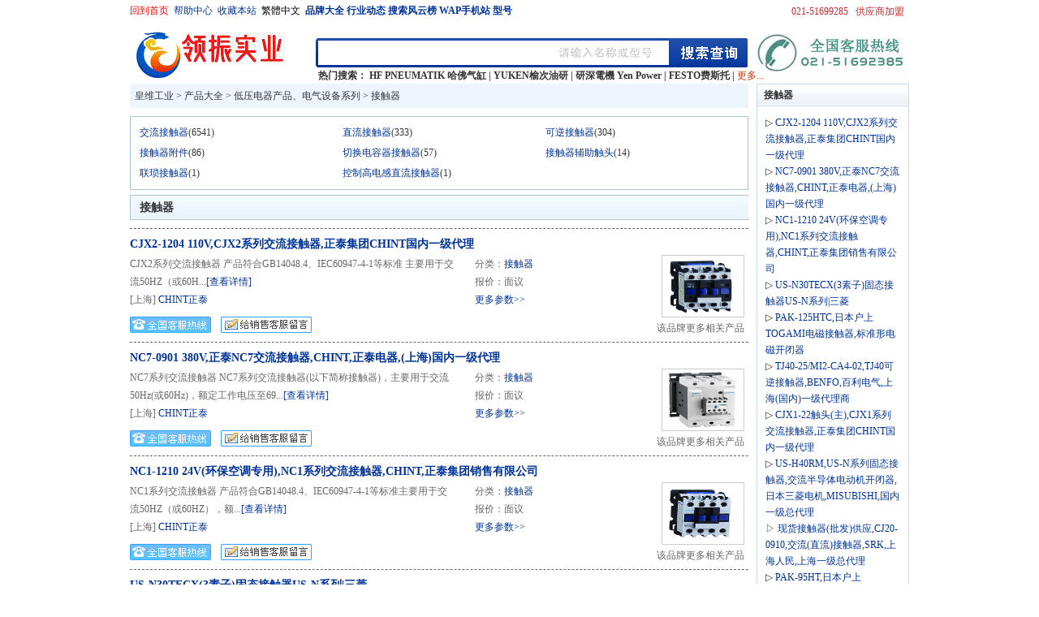

--- FILE ---
content_type: text/html
request_url: http://www.vibmro.com/list68/xlist656/
body_size: 44738
content:


<!DOCTYPE HTML PUBLIC "-//W3C//DTD HTML 4.01 Transitional//EN" "http://www.w3c.org/TR/1999/REC-html401-19991224/loose.dtd">
<HTML xmlns="http://www.w3.org/1999/xhtml">
<HEAD>
<META name=GENERATOR content="MSHTML 8.00.6001.19222">
<META content="text/html; charset=gb2312" http-equiv=content-type>
<TITLE>【接触器】接触器价格_接触器批发_接触器厂家_皇维工业网</TITLE>
<META name=keywords content=接触器,接触器价格,接触器批发,接触器厂家,低压电器,中国低压电器网,常用低压电器,2012低压电器展览,低压电器代理,低压电器网>
<META name=description content="皇维工业网提供最为精准的接触器信息主要是: 接触器,接触器价格,接触器批发,接触器厂家,还包括了接触器相关企业信息,品牌等内容,查看接触器信息就上皇维工业网.">
<LINK rel=stylesheet type=text/css href="/css/product_search_publac.css">
<LINK rel=stylesheet type=text/css href="/css/search_list_only.css">
<style type="text/css">
.style1 {
	border: 1px solid #C0C0C0;
	border-collapse: collapse;
}
</style>
</HEAD>
<BODY>
<DIV style="WIDTH: 0px; DISPLAY: none; HEIGHT: 0px" id=q class=searchname 
data-item="接触器">
<H1>接触器</H1></DIV>
<DIV class=box>
<DIV class=box><INPUT id=in_gbk value=1 type=hidden> <script type="text/javascript">
function addFavorite2() {
    var url = window.location;
    var title = document.title;
    var ua = navigator.userAgent.toLowerCase();
    if (ua.indexOf("360se") > -1) {
        alert("由于360浏览器功能限制，请按 Ctrl+D 手动收藏！");
    }
    else if (ua.indexOf("msie 8") > -1) {
        window.external.AddToFavoritesBar(url, title); //IE8
    }
    else if (document.all) {
  try{
   window.external.addFavorite(url, title);
  }catch(e){
   alert('您的浏览器不支持,请按 Ctrl+D 手动收藏!');
  }
    }
    else if (window.sidebar) {
        window.sidebar.addPanel(title, url, "");
    }
    else {
  alert('您的浏览器不支持,请按 Ctrl+D 手动收藏!');
    }
}

</script>
<script>
(function(){
    var bp = document.createElement('script');
    bp.src = '//push.zhanzhang.baidu.com/push.js';
    var s = document.getElementsByTagName("script")[0];
    s.parentNode.insertBefore(bp, s);
})();
</script>
            
<DIV class=head>
<DIV class=top_left><A href="http://www.vibmro.com/" target=_blank><font color="#FF0000">回到首页</font></A>&nbsp;
	<A href="http://www.vibmro.com/help/index.html" target=_blank>帮助中心</A>&nbsp;
    <a href=# onclick="javascript:addFavorite2()">收藏本站</a>&nbsp;
    <A id="based" style="color:red"><font color="#000000">繁體中文</font></A> <Script Language=Javascript Src="../../../system/language.Js"></Script>&nbsp;<b><a id="search_corp" target="_self" href="http://www.vibmro.com/pinpai/">品牌大全</a>&nbsp;<a id="search_pur" target="_self" href="http://www.vibmro.com/news/">行业动态</a>&nbsp;<a id="search_pur" target="_self" href="http://www.vibmro.com/search/">搜索风云榜</a>&nbsp;<a id="search_pur" target="_self" href="http://www.leadzn.com/">WAP手机站</a>&nbsp;<a id="search_pur" target="_self" href="http://www.vibmro.com/xinghao/">型号</a>&nbsp;</b></DIV>
<DIV class=top_right>

<UL id=notlog_new>
  <LI class=registration>&nbsp;<A class=red 
  href="http://www.vibmro.com/aboutUs19.html" 
  target=_blank>供应商加盟</A>&nbsp;&nbsp;</LI>
  <LI class=registration>&nbsp;<A class=red 
   >021-51699285</A>&nbsp;&nbsp;</LI>
</UL>
  </DIV>
<DIV class=clear></DIV>
<DIV class=top_logo>
<H2><a href="http://www.vibmro.com/">
<img border="0" src="http://www.vibmro.com/pics/homelogo.gif" width="192" height="60" alt="MRO工业品平台"></a></H2>
<form name="form1" method="post" action="/so/">
<DIV class=search>
<DIV class=search_frame>
<DIV class=search_frame_input> 
	<INPUT id=seacher class=index_search type=text name=q size="75"> <DIV id=search_list class=search_hot><STRONG>热门搜索：  <A target=_blank href=http://hf-pneumatik.vibmro.com title=HF PNEUMATIK 哈佛气缸>HF PNEUMATIK 哈佛气缸</A> | <A target=_blank href=http://yuciyuken.vibmro.com title=YUKEN榆次油研>YUKEN榆次油研</A> | <A target=_blank href=http://yenpower.vibmro.com title=研深電機 Yen Power>研深電機 Yen Power</A> | <A target=_blank href=http://festo.vibmro.com title=FESTO费斯托>FESTO费斯托</A> |  </STRONG> <a target="_blank" href="/search/"><font color="#CC3300">更多...</font></a></DIV></DIV>
<DIV class=search_frame_img><INPUT class=search_bt  name="Submit" type="submit" value=""   type=button> 
</DIV></DIV>
</DIV></form>

	<a href="http://www.vibmro.com/">
<img border="0" src="/pics/tel.jpg" width="196" height="55" alt="MRO工业品平台"></a></DIV></DIV>


<DIV class=main>
<DIV class=main_left>
<DIV class=position><A 
href="http://www.vibmro.com/">皇维工业</A> &gt; <A class=lk5 
href="http://www.vibmro.com/list/">产品大全</A> &gt; <a href="http://www.vibmro.com/list68/">低压电器产品、电气设备系列 > <a href="http://www.vibmro.com/list68/xlist656/">接触器</a></DIV>

<DIV class=mian_general>
<DIV class=general></DIV>

<DIV class=general_nav>
<DIV class=parameter_detail_nav>


<DIV class="parameter_s_nav none"><A class=strong_red href="/list68/xlist656/slist3098/" title="">交流接触器</a>(6541)</DIV>



<DIV class="parameter_s_nav none"><A class=strong_red href="/list68/xlist656/slist3096/" title="">直流接触器</a>(333)</DIV>



<DIV class="parameter_s_nav none"><A class=strong_red href="/list68/xlist656/slist3095/" title="">可逆接触器</a>(304)</DIV>



<DIV class="parameter_s_nav none"><A class=strong_red href="/list68/xlist656/slist3099/" title="">接触器附件</a>(86)</DIV>



<DIV class="parameter_s_nav none"><A class=strong_red href="/list68/xlist656/slist4317/" title="切换电容器接触器">切换电容器接触器</a>(57)</DIV>



<DIV class="parameter_s_nav none"><A class=strong_red href="/list68/xlist656/slist3097/" title="">接触器辅助触头</a>(14)</DIV>



<DIV class="parameter_s_nav none"><A class=strong_red href="/list68/xlist656/slist4665/" title="联琐接触器">联琐接触器</a>(1)</DIV>



<DIV class="parameter_s_nav none"><A class=strong_red href="/list68/xlist656/slist4666/" title="控制高电感直流接触器">控制高电感直流接触器</a>(1)</DIV>


</DIV></DIV></DIV>
<!--导航-->
<DIV class=clear></DIV>
<DIV id=view_mode class=view_mode>
<H1>接触器</H1>
</DIV>
<DIV 
style="BORDER-BOTTOM: #666666 1px dashed; PADDING-BOTTOM: 0px; PADDING-LEFT: 0px; PADDING-RIGHT: 0px; CLEAR: both; PADDING-TOP: 0px" 
id=adblock1></DIV>
   
<DIV class=product_list>
<DIV class=product_top><STRONG style="FLOAT: left"><A class="plistk f14" href="http://www.vibmro.com/product-detail/31606.html" target=_blank keyword="接触器" urlparam="0">CJX2-1204 110V,CJX2系列交流接触器,正泰集团CHINT国内一级代理</A></STRONG><SPAN 
style="MARGIN: 2px 3px 0px; DISPLAY: block; FLOAT: left; HEIGHT: 18px; VERTICAL-ALIGN: text-bottom"></SPAN><BR></DIV>

<DIV class=product_center>
<DIV 
class="product_center_left plistk"><B>CJX2系列交流接触器
产品符合GB14048.4、IEC60947-4-1等标准 
主要用于交流50HZ（或60H...<A href="http://www.vibmro.com/product-detail/31606.html" target=_blank keyword="接触器" urlparam="0">[查看详情]</A><!----></B> [上海]&nbsp;<A href="http://chint.vibmro.com" target=_blank keyword="接触器" urlparam="0">CHINT正泰</A> 
<UL>
  <LI><A class=showcontacts href="http://chint.vibmro.com/contact_us/"  
  target=_blank keyword="接触器" urlparam="0"></A></LI>
  <LI><A class="contactme btn01" 
  href="http://chint.vibmro.com/message/"  ></A></LI></UL></DIV>
<DIV class=product_center_center>分类：<A class=plistk title=接触器 
href="http://www.vibmro.com/list68/xlist656/">接触器</A><BR>报价：面议<BR><A 
href="http://www.vibmro.com/product-detail/31606.html">更多参数&gt;&gt;</A> 
</DIV>
<DIV class=product_center_right><A href="http://www.vibmro.com/product-detail/31606.html" target=_blank keyword="接触器" urlparam="0"><IMG alt=CHINT正泰 
onerror="javascript:this.src='http://www.vibmro.com/images/none.gif'" 
src="http://www.vibmro.com/membersarea/images/Rikeeupimages/201009/2010091614545269777.jpg"></A> <BR>
<A title=CHINT正泰 href="http://chint.vibmro.com" keyword="接触器" urlparam="0">该品牌更多相关产品 </A></DIV></DIV>

</DIV>

<DIV class=product_list>
<DIV class=product_top><STRONG style="FLOAT: left"><A class="plistk f14" href="http://www.vibmro.com/product-detail/44691.html" target=_blank keyword="接触器" urlparam="0">NC7-0901 380V,正泰NC7交流接触器,CHINT,正泰电器,(上海)国内一级代理</A></STRONG><SPAN 
style="MARGIN: 2px 3px 0px; DISPLAY: block; FLOAT: left; HEIGHT: 18px; VERTICAL-ALIGN: text-bottom"></SPAN><BR></DIV>

<DIV class=product_center>
<DIV 
class="product_center_left plistk"><B>NC7系列交流接触器 
NC7系列交流接触器(以下简称接触器)，主要用于交流50Hz(或60Hz)，额定工作电压至69...<A href="http://www.vibmro.com/product-detail/44691.html" target=_blank keyword="接触器" urlparam="0">[查看详情]</A><!----></B> [上海]&nbsp;<A href="http://chint.vibmro.com" target=_blank keyword="接触器" urlparam="0">CHINT正泰</A> 
<UL>
  <LI><A class=showcontacts href="http://chint.vibmro.com/contact_us/"  
  target=_blank keyword="接触器" urlparam="0"></A></LI>
  <LI><A class="contactme btn01" 
  href="http://chint.vibmro.com/message/"  ></A></LI></UL></DIV>
<DIV class=product_center_center>分类：<A class=plistk title=接触器 
href="http://www.vibmro.com/list68/xlist656/">接触器</A><BR>报价：面议<BR><A 
href="http://www.vibmro.com/product-detail/44691.html">更多参数&gt;&gt;</A> 
</DIV>
<DIV class=product_center_right><A href="http://www.vibmro.com/product-detail/44691.html" target=_blank keyword="接触器" urlparam="0"><IMG alt=CHINT正泰 
onerror="javascript:this.src='http://www.vibmro.com/images/none.gif'" 
src="http://www.vibmro.com/membersarea/images/Rikeeupimages/201009/2010091810585058226.jpg"></A> <BR>
<A title=CHINT正泰 href="http://chint.vibmro.com" keyword="接触器" urlparam="0">该品牌更多相关产品 </A></DIV></DIV>

</DIV>

<DIV class=product_list>
<DIV class=product_top><STRONG style="FLOAT: left"><A class="plistk f14" href="http://www.vibmro.com/product-detail/41740.html" target=_blank keyword="接触器" urlparam="0">NC1-1210 24V(环保空调专用),NC1系列交流接触器,CHINT,正泰集团销售有限公司</A></STRONG><SPAN 
style="MARGIN: 2px 3px 0px; DISPLAY: block; FLOAT: left; HEIGHT: 18px; VERTICAL-ALIGN: text-bottom"></SPAN><BR></DIV>

<DIV class=product_center>
<DIV 
class="product_center_left plistk"><B>NC1系列交流接触器
产品符合GB14048.4、IEC60947-4-1等标准主要用于交流50HZ（或60HZ），额...<A href="http://www.vibmro.com/product-detail/41740.html" target=_blank keyword="接触器" urlparam="0">[查看详情]</A><!----></B> [上海]&nbsp;<A href="http://chint.vibmro.com" target=_blank keyword="接触器" urlparam="0">CHINT正泰</A> 
<UL>
  <LI><A class=showcontacts href="http://chint.vibmro.com/contact_us/"  
  target=_blank keyword="接触器" urlparam="0"></A></LI>
  <LI><A class="contactme btn01" 
  href="http://chint.vibmro.com/message/"  ></A></LI></UL></DIV>
<DIV class=product_center_center>分类：<A class=plistk title=接触器 
href="http://www.vibmro.com/list68/xlist656/">接触器</A><BR>报价：面议<BR><A 
href="http://www.vibmro.com/product-detail/41740.html">更多参数&gt;&gt;</A> 
</DIV>
<DIV class=product_center_right><A href="http://www.vibmro.com/product-detail/41740.html" target=_blank keyword="接触器" urlparam="0"><IMG alt=CHINT正泰 
onerror="javascript:this.src='http://www.vibmro.com/images/none.gif'" 
src="http://www.vibmro.com/membersarea/images/Rikeeupimages/201009/2010091715404693890.jpg"></A> <BR>
<A title=CHINT正泰 href="http://chint.vibmro.com" keyword="接触器" urlparam="0">该品牌更多相关产品 </A></DIV></DIV>

</DIV>

<DIV class=product_list>
<DIV class=product_top><STRONG style="FLOAT: left"><A class="plistk f14" href="http://www.vibmro.com/product-detail/35214.html" target=_blank keyword="接触器" urlparam="0">US-N30TECX(3素子)固态接触器US-N系列|三菱</A></STRONG><SPAN 
style="MARGIN: 2px 3px 0px; DISPLAY: block; FLOAT: left; HEIGHT: 18px; VERTICAL-ALIGN: text-bottom"></SPAN><BR></DIV>

<DIV class=product_center>
<DIV 
class="product_center_left plistk"><B>...<A href="http://www.vibmro.com/product-detail/35214.html" target=_blank keyword="接触器" urlparam="0">[查看详情]</A><!----></B> [上海]&nbsp;<A href="http://mitsubishi.vibmro.com" target=_blank keyword="接触器" urlparam="0">MITSUBISHI三菱电机</A> 
<UL>
  <LI><A class=showcontacts href="http://mitsubishi.vibmro.com/contact_us/"  
  target=_blank keyword="接触器" urlparam="0"></A></LI>
  <LI><A class="contactme btn01" 
  href="http://mitsubishi.vibmro.com/message/"  ></A></LI></UL></DIV>
<DIV class=product_center_center>分类：<A class=plistk title=接触器 
href="http://www.vibmro.com/list68/xlist656/">接触器</A><BR>报价：面议<BR><A 
href="http://www.vibmro.com/product-detail/35214.html">更多参数&gt;&gt;</A> 
</DIV>
<DIV class=product_center_right><A href="http://www.vibmro.com/product-detail/35214.html" target=_blank keyword="接触器" urlparam="0"><IMG alt=MITSUBISHI三菱电机 
onerror="javascript:this.src='http://www.vibmro.com/images/none.gif'" 
src="http://www.vibmro.com/membersarea/images/Rikeeupimages/200909/2009090814552646054.jpg"></A> <BR>
<A title=MITSUBISHI三菱电机 href="http://mitsubishi.vibmro.com" keyword="接触器" urlparam="0">该品牌更多相关产品 </A></DIV></DIV>

</DIV>

<DIV class=product_list>
<DIV class=product_top><STRONG style="FLOAT: left"><A class="plistk f14" href="http://www.vibmro.com/product-detail/14441.html" target=_blank keyword="接触器" urlparam="0">PAK-125HTC,日本户上TOGAMI电磁接触器,标准形电磁开闭器</A></STRONG><SPAN 
style="MARGIN: 2px 3px 0px; DISPLAY: block; FLOAT: left; HEIGHT: 18px; VERTICAL-ALIGN: text-bottom"></SPAN><BR></DIV>

<DIV class=product_center>
<DIV 
class="product_center_left plistk"><B>...<A href="http://www.vibmro.com/product-detail/14441.html" target=_blank keyword="接触器" urlparam="0">[查看详情]</A><!----></B> [上海]&nbsp;<A href="http://togami.vibmro.com" target=_blank keyword="接触器" urlparam="0">TOGAMI日本户上</A> 
<UL>
  <LI><A class=showcontacts href="http://togami.vibmro.com/contact_us/"  
  target=_blank keyword="接触器" urlparam="0"></A></LI>
  <LI><A class="contactme btn01" 
  href="http://togami.vibmro.com/message/"  ></A></LI></UL></DIV>
<DIV class=product_center_center>分类：<A class=plistk title=接触器 
href="http://www.vibmro.com/list68/xlist656/">接触器</A><BR>报价：面议<BR><A 
href="http://www.vibmro.com/product-detail/14441.html">更多参数&gt;&gt;</A> 
</DIV>
<DIV class=product_center_right><A href="http://www.vibmro.com/product-detail/14441.html" target=_blank keyword="接触器" urlparam="0"><IMG alt=TOGAMI日本户上 
onerror="javascript:this.src='http://www.vibmro.com/images/none.gif'" 
src="http://www.vibmro.com/membersarea/images/Rikeeupimages/201005/2010051716061579068.jpg"></A> <BR>
<A title=TOGAMI日本户上 href="http://togami.vibmro.com" keyword="接触器" urlparam="0">该品牌更多相关产品 </A></DIV></DIV>

</DIV>

<DIV class=product_list>
<DIV class=product_top><STRONG style="FLOAT: left"><A class="plistk f14" href="http://www.vibmro.com/product-detail/39716.html" target=_blank keyword="接触器" urlparam="0">TJ40-25/MI2-CA4-02,TJ40可逆接触器,BENFO,百利电气,上海(国内)一级代理商</A></STRONG><SPAN 
style="MARGIN: 2px 3px 0px; DISPLAY: block; FLOAT: left; HEIGHT: 18px; VERTICAL-ALIGN: text-bottom"></SPAN><BR></DIV>

<DIV class=product_center>
<DIV 
class="product_center_left plistk"><B>TJ40,可逆接触器,BENFO,百利电气,上海(国内)一级代理商





TJ40系列交流接触器
1、...<A href="http://www.vibmro.com/product-detail/39716.html" target=_blank keyword="接触器" urlparam="0">[查看详情]</A><!----></B> [上海]&nbsp;<A href="http://benefo.vibmro.com" target=_blank keyword="接触器" urlparam="0">BENEFO百利电气</A> 
<UL>
  <LI><A class=showcontacts href="http://benefo.vibmro.com/contact_us/"  
  target=_blank keyword="接触器" urlparam="0"></A></LI>
  <LI><A class="contactme btn01" 
  href="http://benefo.vibmro.com/message/"  ></A></LI></UL></DIV>
<DIV class=product_center_center>分类：<A class=plistk title=接触器 
href="http://www.vibmro.com/list68/xlist656/">接触器</A><BR>报价：面议<BR><A 
href="http://www.vibmro.com/product-detail/39716.html">更多参数&gt;&gt;</A> 
</DIV>
<DIV class=product_center_right><A href="http://www.vibmro.com/product-detail/39716.html" target=_blank keyword="接触器" urlparam="0"><IMG alt=BENEFO百利电气 
onerror="javascript:this.src='http://www.vibmro.com/images/none.gif'" 
src="http://www.vibmro.com/membersarea/images/Rikeeupimages/201011/2010110500530775072.jpg"></A> <BR>
<A title=BENEFO百利电气 href="http://benefo.vibmro.com" keyword="接触器" urlparam="0">该品牌更多相关产品 </A></DIV></DIV>

</DIV>

<DIV class=product_list>
<DIV class=product_top><STRONG style="FLOAT: left"><A class="plistk f14" href="http://www.vibmro.com/product-detail/31269.html" target=_blank keyword="接触器" urlparam="0">CJX1-22触头(主),CJX1系列交流接触器,正泰集团CHINT国内一级代理</A></STRONG><SPAN 
style="MARGIN: 2px 3px 0px; DISPLAY: block; FLOAT: left; HEIGHT: 18px; VERTICAL-ALIGN: text-bottom"></SPAN><BR></DIV>

<DIV class=product_center>
<DIV 
class="product_center_left plistk"><B>CJX1系列交流接触器
主要用于交流50Hz或60Hz，额定绝缘电压为660V~1000V，在AC-3使用类别下额定工...<A href="http://www.vibmro.com/product-detail/31269.html" target=_blank keyword="接触器" urlparam="0">[查看详情]</A><!----></B> [上海]&nbsp;<A href="http://chint.vibmro.com" target=_blank keyword="接触器" urlparam="0">CHINT正泰</A> 
<UL>
  <LI><A class=showcontacts href="http://chint.vibmro.com/contact_us/"  
  target=_blank keyword="接触器" urlparam="0"></A></LI>
  <LI><A class="contactme btn01" 
  href="http://chint.vibmro.com/message/"  ></A></LI></UL></DIV>
<DIV class=product_center_center>分类：<A class=plistk title=接触器 
href="http://www.vibmro.com/list68/xlist656/">接触器</A><BR>报价：面议<BR><A 
href="http://www.vibmro.com/product-detail/31269.html">更多参数&gt;&gt;</A> 
</DIV>
<DIV class=product_center_right><A href="http://www.vibmro.com/product-detail/31269.html" target=_blank keyword="接触器" urlparam="0"><IMG alt=CHINT正泰 
onerror="javascript:this.src='http://www.vibmro.com/images/none.gif'" 
src="http://www.vibmro.com/membersarea/images/Rikeeupimages/201009/2010091518334467062.jpg"></A> <BR>
<A title=CHINT正泰 href="http://chint.vibmro.com" keyword="接触器" urlparam="0">该品牌更多相关产品 </A></DIV></DIV>

</DIV>

<DIV class=product_list>
<DIV class=product_top><STRONG style="FLOAT: left"><A class="plistk f14" href="http://www.vibmro.com/product-detail/34101.html" target=_blank keyword="接触器" urlparam="0">US-H40RM,US-N系列固态接触器,交流半导体电动机开闭器,日本三菱电机,MISUBISHI,国内一级总代理</A></STRONG><SPAN 
style="MARGIN: 2px 3px 0px; DISPLAY: block; FLOAT: left; HEIGHT: 18px; VERTICAL-ALIGN: text-bottom"></SPAN><BR></DIV>

<DIV class=product_center>
<DIV 
class="product_center_left plistk"><B>US-N交流半导体电动机开闭器(MCE)-US-N 固态接触器
&nbsp;
销售电话：15026801300...<A href="http://www.vibmro.com/product-detail/34101.html" target=_blank keyword="接触器" urlparam="0">[查看详情]</A><!----></B> [上海]&nbsp;<A href="http://mitsubishi.vibmro.com" target=_blank keyword="接触器" urlparam="0">MITSUBISHI三菱电机</A> 
<UL>
  <LI><A class=showcontacts href="http://mitsubishi.vibmro.com/contact_us/"  
  target=_blank keyword="接触器" urlparam="0"></A></LI>
  <LI><A class="contactme btn01" 
  href="http://mitsubishi.vibmro.com/message/"  ></A></LI></UL></DIV>
<DIV class=product_center_center>分类：<A class=plistk title=接触器 
href="http://www.vibmro.com/list68/xlist656/">接触器</A><BR>报价：面议<BR><A 
href="http://www.vibmro.com/product-detail/34101.html">更多参数&gt;&gt;</A> 
</DIV>
<DIV class=product_center_right><A href="http://www.vibmro.com/product-detail/34101.html" target=_blank keyword="接触器" urlparam="0"><IMG alt=MITSUBISHI三菱电机 
onerror="javascript:this.src='http://www.vibmro.com/images/none.gif'" 
src="http://www.vibmro.com/membersarea/images/Rikeeupimages/201009/2010092500351545836.jpg"></A> <BR>
<A title=MITSUBISHI三菱电机 href="http://mitsubishi.vibmro.com" keyword="接触器" urlparam="0">该品牌更多相关产品 </A></DIV></DIV>

</DIV>

<DIV class=product_list>
<DIV class=product_top><STRONG style="FLOAT: left"><A class="plistk f14" href="http://www.vibmro.com/product-detail/53130.html" target=_blank keyword="接触器" urlparam="0">现货接触器(批发)供应,CJ20-0910,交流(直流)接触器,SRK,上海人民,上海一级总代理</A></STRONG><SPAN 
style="MARGIN: 2px 3px 0px; DISPLAY: block; FLOAT: left; HEIGHT: 18px; VERTICAL-ALIGN: text-bottom"></SPAN><BR></DIV>

<DIV class=product_center>
<DIV 
class="product_center_left plistk"><B>CJX2（LC1-D）系列交流接触器
CJX2（LC1-D）系列交流接触器(以下简称接触器)适用于交流50Hz或60H...<A href="http://www.vibmro.com/product-detail/53130.html" target=_blank keyword="接触器" urlparam="0">[查看详情]</A><!----></B> [上海]&nbsp;<A href="http://shsrk.vibmro.com" target=_blank keyword="接触器" urlparam="0">SRK上海人民开关厂</A> 
<UL>
  <LI><A class=showcontacts href="http://shsrk.vibmro.com/contact_us/"  
  target=_blank keyword="接触器" urlparam="0"></A></LI>
  <LI><A class="contactme btn01" 
  href="http://shsrk.vibmro.com/message/"  ></A></LI></UL></DIV>
<DIV class=product_center_center>分类：<A class=plistk title=接触器 
href="http://www.vibmro.com/list68/xlist656/">接触器</A><BR>报价：面议<BR><A 
href="http://www.vibmro.com/product-detail/53130.html">更多参数&gt;&gt;</A> 
</DIV>
<DIV class=product_center_right><A href="http://www.vibmro.com/product-detail/53130.html" target=_blank keyword="接触器" urlparam="0"><IMG alt=SRK上海人民开关厂 
onerror="javascript:this.src='http://www.vibmro.com/images/none.gif'" 
src="http://www.vibmro.com/membersarea/images/Rikeeupimages/201103/2011030722541266025.jpg"></A> <BR>
<A title=SRK上海人民开关厂 href="http://shsrk.vibmro.com" keyword="接触器" urlparam="0">该品牌更多相关产品 </A></DIV></DIV>

</DIV>

<DIV class=product_list>
<DIV class=product_top><STRONG style="FLOAT: left"><A class="plistk f14" href="http://www.vibmro.com/product-detail/14439.html" target=_blank keyword="接触器" urlparam="0">PAK-95HT,日本户上TOGAMI电磁接触器,标准形电磁开闭器</A></STRONG><SPAN 
style="MARGIN: 2px 3px 0px; DISPLAY: block; FLOAT: left; HEIGHT: 18px; VERTICAL-ALIGN: text-bottom"></SPAN><BR></DIV>

<DIV class=product_center>
<DIV 
class="product_center_left plistk"><B>...<A href="http://www.vibmro.com/product-detail/14439.html" target=_blank keyword="接触器" urlparam="0">[查看详情]</A><!----></B> [上海]&nbsp;<A href="http://togami.vibmro.com" target=_blank keyword="接触器" urlparam="0">TOGAMI日本户上</A> 
<UL>
  <LI><A class=showcontacts href="http://togami.vibmro.com/contact_us/"  
  target=_blank keyword="接触器" urlparam="0"></A></LI>
  <LI><A class="contactme btn01" 
  href="http://togami.vibmro.com/message/"  ></A></LI></UL></DIV>
<DIV class=product_center_center>分类：<A class=plistk title=接触器 
href="http://www.vibmro.com/list68/xlist656/">接触器</A><BR>报价：面议<BR><A 
href="http://www.vibmro.com/product-detail/14439.html">更多参数&gt;&gt;</A> 
</DIV>
<DIV class=product_center_right><A href="http://www.vibmro.com/product-detail/14439.html" target=_blank keyword="接触器" urlparam="0"><IMG alt=TOGAMI日本户上 
onerror="javascript:this.src='http://www.vibmro.com/images/none.gif'" 
src="http://www.vibmro.com/membersarea/images/Rikeeupimages/201005/2010051716061579068.jpg"></A> <BR>
<A title=TOGAMI日本户上 href="http://togami.vibmro.com" keyword="接触器" urlparam="0">该品牌更多相关产品 </A></DIV></DIV>

</DIV>
</form>[<a href='' target='_self' title='首页'><font color='#FF0000'>首页</font></a>] [<a href=/list68/Productlist1.html  target='_self' title='1页'><font color='#FF0000'>1</font></a>] [<a href=/list68/Productlist2.html  target='_self' title='2页'><font color='#FF0000'>2</font></a>] [<a href=/list68/Productlist3.html  target='_self' title='3页'><font color='#FF0000'>3</font></a>] [<a href=/list68/Productlist4.html  target='_self' title='4页'><font color='#FF0000'>4</font></a>] [<a href='/list68/Productlist2.html' target='_self' title='2'><font color='#FF0000'>>></font></a>] [<a href='/list68/Productlist734.html' target='_self' title='尾页'><font color='#FF0000'>尾页</font></a>][页次 第<font color=red>1</font>页] [<font color=red>10</font>条/页]转到<input id=zhuanpage name=zhuanpage size=2 value=1>页<input type=submit value="Go" onclick="gotoPage()"></td></tr></table><script>function gotoPage(){var pg=document.getElementById('zhuanpage').value;if(isNaN(pg)||pg>734||pg<0){window.alert('请正确输入页码,只能为正整数!且不能大于734');return false;}else{window.location.href='/list68/Productlist'+document.getElementById('zhuanpage').value+'.html';return true;}}</script>

<DIV class=product_class_list><STRONG class=f14>你可能对下列信息感兴趣</STRONG>

		<table width="100%" id="table2" bgcolor="#FFFFFF" cellpadding="4" cellspacing="0" class="style1">
	<tr>
		<td><a href="../../search_tiaozhuan.asp?q=%B0%B2%BB%D5%BD%D3%B4%A5%C6%F7" title="接触器">
		安徽接触器</a></td>
		<td><a href="../../search_tiaozhuan.asp?q=%B1%B1%BE%A9%BD%D3%B4%A5%C6%F7" title="接触器">
		北京接触器</a></td>
		<td><a href="../../search_tiaozhuan.asp?q=%B8%A3%BD%A8%BD%D3%B4%A5%C6%F7" title="接触器">
		福建接触器</a></td>
		<td><a href="../../search_tiaozhuan.asp?q=%B8%CA%CB%E0%BD%D3%B4%A5%C6%F7" title="接触器">
		甘肃接触器</a></td>
		<td><a href="../../search_tiaozhuan.asp?q=%B9%E3%CE%F7%BD%D3%B4%A5%C6%F7" title="接触器">
		广西接触器</a></td>
	</tr>
	<tr>
		<td><a href="../../search_tiaozhuan.asp?q=%B9%F3%D6%DD%BD%D3%B4%A5%C6%F7" title="接触器">
		贵州接触器</a></td>
		<td><a href="../../search_tiaozhuan.asp?q=%BA%A3%C4%CF%BD%D3%B4%A5%C6%F7" title="接触器">
		海南接触器</a></td>
		<td><a href="../../search_tiaozhuan.asp?q=%BA%D3%B1%B1%BD%D3%B4%A5%C6%F7" title="接触器">
		河北接触器</a></td>
		<td><a href="../../search_tiaozhuan.asp?q=%BA%D3%C4%CF%BD%D3%B4%A5%C6%F7" title="接触器">
		河南接触器</a></td>
		<td><a href="../../search_tiaozhuan.asp?q=%BA%FE%B1%B1%BD%D3%B4%A5%C6%F7" title="接触器">
		湖北接触器</a></td>
	</tr>
	<tr>
		<td><a href="../../search_tiaozhuan.asp?q=%BA%FE%C4%CF%BD%D3%B4%A5%C6%F7" title="接触器">
		湖南接触器</a></td>
		<td><a href="../../search_tiaozhuan.asp?q=%BC%AA%C1%D6%BD%D3%B4%A5%C6%F7" title="接触器">
		吉林接触器</a></td>
		<td><a href="../../search_tiaozhuan.asp?q=%BD%AD%CB%D5%BD%D3%B4%A5%C6%F7" title="接触器">
		江苏接触器</a></td>
		<td><a href="../../search_tiaozhuan.asp?q=%BD%AD%CE%F7%BD%D3%B4%A5%C6%F7" title="接触器">
		江西接触器</a></td>
		<td><a href="../../search_tiaozhuan.asp?q=%C1%C9%C4%FE%BD%D3%B4%A5%C6%F7" title="接触器">
		辽宁接触器</a></td>
	</tr>
	<tr>
		<td><a href="../../search_tiaozhuan.asp?q=%C4%FE%CF%C4%BD%D3%B4%A5%C6%F7" title="接触器">
		宁夏接触器</a></td>
		<td><a href="../../search_tiaozhuan.asp?q=%C7%E0%BA%A3%BD%D3%B4%A5%C6%F7" title="接触器">
		青海接触器</a></td>
		<td><a href="../../search_tiaozhuan.asp?q=%C9%CF%BA%A3%BD%D3%B4%A5%C6%F7" title="接触器">
		上海接触器</a></td>
		<td><a href="../../search_tiaozhuan.asp?q=%B9%E3%B6%AB%BD%D3%B4%A5%C6%F7" title="接触器">
		广东接触器</a></td>
		<td><a href="../../search_tiaozhuan.asp?q=%C9%BD%CE%F7%BD%D3%B4%A5%C6%F7" title="接触器">
		山西接触器</a></td>
	</tr>
	<tr>
		<td><a href="../../search_tiaozhuan.asp?q=%C9%C2%CE%F7%BD%D3%B4%A5%C6%F7" title="接触器">
		陕西接触器</a></td>
		<td><a href="../../search_tiaozhuan.asp?q=%CB%C4%B4%A8%BD%D3%B4%A5%C6%F7" title="接触器">
		四川接触器</a></td>
		<td><a href="../../search_tiaozhuan.asp?q=%CC%EC%BD%F2%BD%D3%B4%A5%C6%F7" title="接触器">
		天津接触器</a></td>
		<td><a href="../../search_tiaozhuan.asp?q=%D6%D8%C7%EC%BD%D3%B4%A5%C6%F7" title="接触器">
		重庆接触器</a></td>
		<td><a href="../../search_tiaozhuan.asp?q=%CE%F7%B2%D8%BD%D3%B4%A5%C6%F7" title="接触器">
		西藏接触器</a></td>
	</tr>
	<tr>
		<td><a href="../../search_tiaozhuan.asp?q=%D0%C2%BD%AE%BD%D3%B4%A5%C6%F7" title="接触器">
		新疆接触器</a></td>
		<td><a href="../../search_tiaozhuan.asp?q=%D5%E3%BD%AD%BD%D3%B4%A5%C6%F7" title="接触器">
		浙江接触器</a></td>
		<td><a href="../../search_tiaozhuan.asp?q=%D4%C6%C4%CF%BD%D3%B4%A5%C6%F7" title="接触器">
		云南接触器</a></td>
		<td><a href="../../search_tiaozhuan.asp?q=%C9%BD%B6%AB%BD%D3%B4%A5%C6%F7" title="接触器">
		山东接触器</a></td>
		<td><a href="../../search_tiaozhuan.asp?q=%CF%E3%B8%DB%BD%D3%B4%A5%C6%F7" title="接触器">
		香港接触器</a></td>
	</tr>
	<tr>
		<td><a href="../../search_tiaozhuan.asp?q=%B0%C4%C3%C5%BD%D3%B4%A5%C6%F7" title="接触器">
		澳门接触器</a></td>
		<td><a href="../../search_tiaozhuan.asp?q=%CC%A8%CD%E5%BD%D3%B4%A5%C6%F7" title="接触器">
		台湾接触器</a></td>
		<td><a href="../../search_tiaozhuan.asp?q=%BA%DA%C1%FA%BD%AD%BD%D3%B4%A5%C6%F7" title="接触器">
		黑龙江接触器</a></td>
		<td><a href="../../search_tiaozhuan.asp?q=%C4%DA%C3%C9%B9%C5%BD%D3%B4%A5%C6%F7" title="接触器">
		内蒙古接触器</a></td>
		<td>　</td>
	</tr>
	</table>      

<DIV class=clear>
	分类名称为“<font color="#FF0000">接触器</font>”的智库，共找到 <font color="#FF0000">20</font> 项相关,您还可以找:

<!-- 此处可设为你所需要的链接目标 -->
<font style="font: 9pt 宋体"><a target="_blank" href="http://ShanXi-cjx1-3222cjx13tb44-JiaoLiuJieChuQi-220v.vibmro.com/">山西cjx1-32/22,cjx1(3tb44)交流接触器,220v</a></font>&nbsp;|&nbsp;
<!-- 显示部分详细内容 -->

<!-- 此处可设为你所需要的链接目标 -->
<font style="font: 9pt 宋体"><a target="_blank" href="http://HuBeiRiBenHuShang-togami-JieChuQi-rsk-21jtc.vibmro.com/">湖北日本户上(togami)接触器rsk-21jtc</a></font>&nbsp;|&nbsp;
<!-- 显示部分详细内容 -->

<!-- 此处可设为你所需要的链接目标 -->
<font style="font: 9pt 宋体"><a target="_blank" href="http://TaiWan-CJX8-37-30-22CJX8-JiaoLiuJieChuQi-380V.vibmro.com/">台湾cjx8-37-30-22,cjx8交流接触器,380v</a></font>&nbsp;|&nbsp;
<!-- 显示部分详细内容 -->

<!-- 此处可设为你所需要的链接目标 -->
<font style="font: 9pt 宋体"><a target="_blank" href="http://HaiNan-CJX8-170-30-22CJX8-JiaoLiuJieChuQi-110V.vibmro.com/">海南cjx8-170-30-22,cjx8交流接触器,110v</a></font>&nbsp;|&nbsp;
<!-- 显示部分详细内容 -->

<!-- 此处可设为你所需要的链接目标 -->
<font style="font: 9pt 宋体"><a target="_blank" href="http://HeiLongJiang-jzc1-62-220v-JieChuShiJiDianQi.vibmro.com/">黑龙江jzc1-62 220v 接触式继电器</a></font>&nbsp;|&nbsp;
<!-- 显示部分详细内容 -->

<!-- 此处可设为你所需要的链接目标 -->
<font style="font: 9pt 宋体"><a target="_blank" href="http://chint-ZhengTaiDianQi-NC5-XiLieJiaoLiuJieChuQi.vibmro.com/">chint正泰电器 nc5系列交流接触器</a></font>&nbsp;|&nbsp;
<!-- 显示部分详细内容 -->

<!-- 此处可设为你所需要的链接目标 -->
<font style="font: 9pt 宋体"><a target="_blank" href="http://XiangGang-UQ-AX-JieChuQiFuJian-SanLing.vibmro.com/">香港uq-ax接触器附件|三菱</a></font>&nbsp;|&nbsp;
<!-- 显示部分详细内容 -->

<!-- 此处可设为你所需要的链接目标 -->
<font style="font: 9pt 宋体"><a target="_blank" href="http://JiangSu-jzc1-62-127v-JieChuShiJiDianQi.vibmro.com/">江苏jzc1-62 127v 接触式继电器</a></font>&nbsp;|&nbsp;
<!-- 显示部分详细内容 -->

<!-- 此处可设为你所需要的链接目标 -->
<font style="font: 9pt 宋体"><a target="_blank" href="http://GuangDongRiBenHuShang-togami-JieChuQi-clk-150htc.vibmro.com/">广东日本户上(togami)接触器clk-150htc</a></font>&nbsp;|&nbsp;
<!-- 显示部分详细内容 -->

<!-- 此处可设为你所需要的链接目标 -->
<font style="font: 9pt 宋体"><a target="_blank" href="http://JiangSu-jzc1-62-380v-JieChuShiJiDianQi.vibmro.com/">江苏jzc1-62 380v 接触式继电器</a></font>&nbsp;|&nbsp;
<!-- 显示部分详细内容 -->

<!-- 此处可设为你所需要的链接目标 -->
<font style="font: 9pt 宋体"><a target="_blank" href="http://NingXia-cj20-40cj20-JiaoLiuJieChuQi-380v.vibmro.com/">宁夏cj20-40,cj20交流接触器,380v</a></font>&nbsp;|&nbsp;
<!-- 显示部分详细内容 -->

<!-- 此处可设为你所需要的链接目标 -->
<font style="font: 9pt 宋体"><a target="_blank" href="http://JiangSu-CJX2-3233210CJX2-JiaoLiuJieChuQi-110V.vibmro.com/">江苏cjx2-323（3210）,cjx2交流接触器,110v</a></font>&nbsp;|&nbsp;
<!-- 显示部分详细内容 -->

<!-- 此处可设为你所需要的链接目标 -->
<font style="font: 9pt 宋体"><a target="_blank" href="http://AnHui-cjx2-3233210cjx2-JiaoLiuJieChuQi-380v.vibmro.com/">安徽cjx2-323（3210）,cjx2交流接触器,380v</a></font>&nbsp;|&nbsp;
<!-- 显示部分详细内容 -->

<!-- 此处可设为你所需要的链接目标 -->
<font style="font: 9pt 宋体"><a target="_blank" href="http://AnHui-CJX8-105-30-22CJX8-JiaoLiuJieChuQi-36V.vibmro.com/">安徽cjx8-105-30-22,cjx8交流接触器,36v</a></font>&nbsp;|&nbsp;
<!-- 显示部分详细内容 -->

<!-- 此处可设为你所需要的链接目标 -->
<font style="font: 9pt 宋体"><a target="_blank" href="http://FuJian-US-N20TE3-SuZi-GuTaiJieChuQi-US-N-XiLie-SanLing.vibmro.com/">福建us-n20te(3素子)固态接触器us-n系列|三菱</a></font>&nbsp;|&nbsp;
<!-- 显示部分详细内容 -->

<!-- 此处可设为你所需要的链接目标 -->
<font style="font: 9pt 宋体"><a target="_blank" href="http://ChongQing-CJ20-160CJ20-JiaoLiuJieChuQi-127V.vibmro.com/">重庆cj20-160,cj20交流接触器,127v</a></font>&nbsp;|&nbsp;
<!-- 显示部分详细内容 -->

<!-- 此处可设为你所需要的链接目标 -->
<font style="font: 9pt 宋体"><a target="_blank" href="http://XiCangYiTingXiao-CJX1F-3222-36V-JiaoLiuJieChuQi.vibmro.com/">西藏已停销 cjx1f-32/22 36v 交流接触器</a></font>&nbsp;|&nbsp;
<!-- 显示部分详细内容 -->

<!-- 此处可设为你所需要的链接目标 -->
<font style="font: 9pt 宋体"><a target="_blank" href="http://ZheJiang-CJ12B-1503CJ12-JiaoLiuJieChuQi-220V.vibmro.com/">浙江cj12b-150/3,cj12交流接触器,220v</a></font>&nbsp;|&nbsp;
<!-- 显示部分详细内容 -->

<!-- 此处可设为你所需要的链接目标 -->
<font style="font: 9pt 宋体"><a target="_blank" href="http://XiangGang-cj12b-1003cj12-JiaoLiuJieChuQi-380v.vibmro.com/">香港cj12b-100/3,cj12交流接触器,380v</a></font>&nbsp;|&nbsp;
<!-- 显示部分详细内容 -->

<!-- 此处可设为你所需要的链接目标 -->
<font style="font: 9pt 宋体"><a target="_blank" href="http://ShangHai-CJT1-60CJT1-JiaoLiuJieChuQi-36V.vibmro.com/">上海cjt1-60,cjt1交流接触器,36v</a></font>&nbsp;|&nbsp;
<!-- 显示部分详细内容 -->

</DIV>
<script type="text/javascript">
/*728*90，创建于2012-8-31*/
var cpro_id = "u1043658";
</script>
<script src="http://cpro.baidustatic.com/cpro/ui/c.js" type="text/javascript"></script>
</DIV></DIV>
<DIV class=main_right>
<DIV class=product_right>
<DIV class=product_right_h1>接触器</DIV>
<DIV 
class=star_list><LI>&#9655;
<a title=CJX2-1204 110V,CJX2系列交流接触器,正泰集团CHINT国内一级代理 href="/product-detail/31606.html">CJX2-1204 110V,CJX2系列交流接触器,正泰集团CHINT国内一级代理</a></LI>
<LI>&#9655;
<a title=NC7-0901 380V,正泰NC7交流接触器,CHINT,正泰电器,(上海)国内一级代理 href="/product-detail/44691.html">NC7-0901 380V,正泰NC7交流接触器,CHINT,正泰电器,(上海)国内一级代理</a></LI>
<LI>&#9655;
<a title=NC1-1210 24V(环保空调专用),NC1系列交流接触器,CHINT,正泰集团销售有限公司 href="/product-detail/41740.html">NC1-1210 24V(环保空调专用),NC1系列交流接触器,CHINT,正泰集团销售有限公司</a></LI>
<LI>&#9655;
<a title=US-N30TECX(3素子)固态接触器US-N系列|三菱 href="/product-detail/35214.html">US-N30TECX(3素子)固态接触器US-N系列|三菱</a></LI>
<LI>&#9655;
<a title=PAK-125HTC,日本户上TOGAMI电磁接触器,标准形电磁开闭器 href="/product-detail/14441.html">PAK-125HTC,日本户上TOGAMI电磁接触器,标准形电磁开闭器</a></LI>
<LI>&#9655;
<a title=TJ40-25/MI2-CA4-02,TJ40可逆接触器,BENFO,百利电气,上海(国内)一级代理商 href="/product-detail/39716.html">TJ40-25/MI2-CA4-02,TJ40可逆接触器,BENFO,百利电气,上海(国内)一级代理商</a></LI>
<LI>&#9655;
<a title=CJX1-22触头(主),CJX1系列交流接触器,正泰集团CHINT国内一级代理 href="/product-detail/31269.html">CJX1-22触头(主),CJX1系列交流接触器,正泰集团CHINT国内一级代理</a></LI>
<LI>&#9655;
<a title=US-H40RM,US-N系列固态接触器,交流半导体电动机开闭器,日本三菱电机,MISUBISHI,国内一级总代理 href="/product-detail/34101.html">US-H40RM,US-N系列固态接触器,交流半导体电动机开闭器,日本三菱电机,MISUBISHI,国内一级总代理</a></LI>
<LI>&#9655;
<a title=现货接触器(批发)供应,CJ20-0910,交流(直流)接触器,SRK,上海人民,上海一级总代理 href="/product-detail/53130.html">现货接触器(批发)供应,CJ20-0910,交流(直流)接触器,SRK,上海人民,上海一级总代理</a></LI>
<LI>&#9655;
<a title=PAK-95HT,日本户上TOGAMI电磁接触器,标准形电磁开闭器 href="/product-detail/14439.html">PAK-95HT,日本户上TOGAMI电磁接触器,标准形电磁开闭器</a></LI>
<LI>&#9655;
<a title=,CHINT,正泰电器,国内总代理商,CJX2交流接触器,CJX2,CJX2,CJX2,CJX2,CJX2, href="/product-detail/41225.html">,CHINT,正泰电器,国内总代理商,CJX2交流接触器,CJX2,CJX2,CJX2,CJX2,CJX2,</a></LI>
<LI>&#9655;
<a title=NC8-06M10/Z DC110V,NC8系列交流接触器,正泰集团CHINT国内一级代理 href="/product-detail/32890.html">NC8-06M10/Z DC110V,NC8系列交流接触器,正泰集团CHINT国内一级代理</a></LI>
<LI>&#9655;
<a title=PAK-12JTC,日本户上TOGAMI电磁接触器,标准形电磁开闭器 href="/product-detail/14430.html">PAK-12JTC,日本户上TOGAMI电磁接触器,标准形电磁开闭器</a></LI>
<LI>&#9655;
<a title=CKJ5-125-160 线圈 380V,CKJ5系列真空交流接触器,正泰集团CHINT国内一级代理 href="/product-detail/32039.html">CKJ5-125-160 线圈 380V,CKJ5系列真空交流接触器,正泰集团CHINT国内一级代理</a></LI>
<LI>&#9655;
<a title=F4-20,辅助触头组,上海德力西 ,上德辅助触头组,现货 href="/product-detail/67430.html">F4-20,辅助触头组,上海德力西 ,上德辅助触头组,现货</a></LI>


</DIV>
</DIV>
<DIV id=div_adinfo4 class=rightAdv></DIV><!--左侧广告-->
<DIV class=product_right>
<DIV class=product_right_h1>最新品牌</DIV>
<DIV class=star_list2>
<UL>

<LI><A href=http://sailijie.vibmro.com title=SAILIJIE 继电器>SAILIJIE 继电器</A> </LI> <LI><A href=http://sofe.vibmro.com title=SOFE 扣式套管>SOFE 扣式套管</A> </LI> <LI><A href=http://ert.vibmro.com title=ERT 欧罗特>ERT 欧罗特</A> </LI> <LI><A href=http://zhongqiang.vibmro.com title=ZHONGQIANG 重强连接器>ZHONGQIANG 重强连接器</A> </LI> <LI><A href=http://hirose.vibmro.com title=广濑hirose hrs>广濑hirose hrs</A> </LI> <LI><A href=http://rmscsh.vibmro.com title=RMSCSH 人民电器>RMSCSH 人民电器</A> </LI> <LI><A href=http://renminkaiguan.vibmro.com title=RENMINKAIGUAN 上海人民电器开关厂>RENMINKAIGUAN 上海人民电</A> </LI> <LI><A href=http://kupo.vibmro.com title=KUPO电缆头>KUPO电缆头</A> </LI> <LI><A href=http://leinuoer.vibmro.com title=LEINUOER>LEINUOER</A> </LI> <LI><A href=http://omkqn.vibmro.com title=沪工 OMKQN>沪工 OMKQN</A> </LI> <LI><A href=http://ykc.vibmro.com title=YKC>YKC</A> </LI> <LI><A href=http://lixinquanqiu.vibmro.com title=立新全球 LIXIN>立新全球 LIXIN</A> </LI> <LI><A href=http://celduc.vibmro.com title=Celduc赛德>Celduc赛德</A> </LI> <LI><A href=http://beisit.vibmro.com title=BEISIT 倍仕得>BEISIT 倍仕得</A> </LI> <LI><A href=http://whurow.vibmro.com title=WHUROW CNYM>WHUROW CNYM</A> </LI> <LI><A href=http://chcy.vibmro.com title=CHCY 固态继电器>CHCY 固态继电器</A> </LI> <LI><A href=http://cyg.vibmro.com title=CYG 长园>CYG 长园</A> </LI> <LI><A href=http://chs.vibmro.com title=CHS 长虹>CHS 长虹</A> </LI> <LI><A href=http://bk.vibmro.com title=BK 电抗器>BK 电抗器</A> </LI> <LI><A href=http://wj.vibmro.com title=WJ 伟哲>WJ 伟哲</A> </LI> </UL> </DIV></DIV>
<DIV class=product_right>
<DIV class=product_right_h1>最新型号</DIV>
<DIV class=star_list2>
<UL>
  
				<DIV class=rankings><a href="/styleNTAwOTUx.shtml" target="_blank" title="R900733937 H-4WEH 10 EA4X/6EW110N9K4/B08D3">R900733937 H-4WEH 10 EA4X/6EW110N9K4/B08D3</a></DIV>
           
				<DIV class=rankings><a href="/styleNTAwOTUy.shtml" target="_blank" title="R900733947 H-4WEH 25 T6X/6EG24TS2K4QM0G24">R900733947 H-4WEH 25 T6X/6EG24TS2K4QM0G24</a></DIV>
           
				<DIV class=rankings><a href="/styleNTAwOTUz.shtml" target="_blank" title="R900733979 IH20M6B-VE010A01-10/M31">R900733979 IH20M6B-VE010A01-10/M31</a></DIV>
           
				<DIV class=rankings><a href="/styleNTAwOTU0.shtml" target="_blank" title="R900733987 FUEHRUNGSRING 345,0/350,0X15,0 GP73-C324">R900733987 FUEHRUNGSRING 345,0/350,0X15,0 GP73-C324</a></DIV>
           
				<DIV class=rankings><a href="/styleNTAwOTU1.shtml" target="_blank" title="R900734001 DICHTUNGSSATZ CY250B200/125MAZ12062">R900734001 DICHTUNGSSATZ CY250B200/125MAZ12062</a></DIV>
           
				<DIV class=rankings><a href="/styleNTAwOTU2.shtml" target="_blank" title="R900734015 DBW 52 BF2-3X/100U6EG48N9K4">R900734015 DBW 52 BF2-3X/100U6EG48N9K4</a></DIV>
           
				<DIV class=rankings><a href="/styleNTAwOTU3.shtml" target="_blank" title="R900734028 LFA 16 WEMA-7X/F10">R900734028 LFA 16 WEMA-7X/F10</a></DIV>
           
				<DIV class=rankings><a href="/styleNTAwOTU4.shtml" target="_blank" title="R900734059 P3GF2/008+GF2/008+GF2/008RE01+01+01E4 *B">R900734059 P3GF2/008+GF2/008+GF2/008RE01+01+01E4 *B</a></DIV>
           
				<DIV class=rankings><a href="/styleNTAwOTU5.shtml" target="_blank" title="R900734062 4WRKE 32 E600L-3X/6EG24K31/A1D3M">R900734062 4WRKE 32 E600L-3X/6EG24K31/A1D3M</a></DIV>
           
				<DIV class=rankings><a href="/styleNTAwOTYw.shtml" target="_blank" title="R900734063 SYDFEE-2X/018R-PPA12N00-0000-A0B0VXX-004">R900734063 SYDFEE-2X/018R-PPA12N00-0000-A0B0VXX-004</a></DIV>
           
				<DIV class=rankings><a href="/styleNTAwOTYx.shtml" target="_blank" title="R900734081 4WRTE 25 V350L-4X/6EG24ETK31/A5M">R900734081 4WRTE 25 V350L-4X/6EG24ETK31/A5M</a></DIV>
           
				<DIV class=rankings><a href="/styleNTAwOTYy.shtml" target="_blank" title="R900734106 4WE 6 D6X/OFEG24N9DK35LAN">R900734106 4WE 6 D6X/OFEG24N9DK35LAN</a></DIV>
           
				<DIV class=rankings><a href="/styleNTAwOTYz.shtml" target="_blank" title="R900734139 DICHTUNGSSATZ STW0048-10/">R900734139 DICHTUNGSSATZ STW0048-10/</a></DIV>
           
				<DIV class=rankings><a href="/styleNTAwOTY0.shtml" target="_blank" title="R900734198 4WE 10 C4X/CW110N9DAL">R900734198 4WE 10 C4X/CW110N9DAL</a></DIV>
           
</UL> </DIV></DIV>
<DIV class=product_right>
<DIV class=product_right_h1>分类关键字</DIV>
<DIV class=star_list2>

</DIV></DIV>

</DIV>
</DIV>
</DIV>



</DIV><div align="center">
<TABLE cellSpacing=0 cellPadding=0 width=960 border=0>
<TBODY>
<TR>
<TD vAlign=center align=middle colspan="5"> 
          </TD>
</TR>
<TR>
<TD vAlign=center align=middle colspan="5"><A class=nav href="http://www.vibmro.com/">首页</A> 丨 <a href=/aboutUs11.html>关于我们</a>  丨 <a href=/aboutUs13.html>联系我们</a>  丨 <a href=/aboutUs17.html>法律申明</a>  丨 <a href=/aboutUs18.html>付款方式</a>  丨 <a href=/aboutUs19.html>供应商加盟</a>  丨 <a href=/aboutUs20.html>荣誉客户</a>  丨 <a href=/aboutUs21.html>招贤纳才</a>  丨 <a href=/aboutUs22.html>业务流程</a>  丨 </TD>
</TR>
<TR>
<TD vAlign=center align=middle colspan="5"><DIV class=divlines></DIV></TD>
</TR>
<TR>
<TD vAlign=center align=middle colspan="5"></TD>
</TR>
<TR>
<TD align=left width="195" rowspan="4"></TD>
<TD vAlign=center align=right width="320">Email:13611905823@163.com</TD>
<TD vAlign=center align=middle height=109 width="41" rowspan="4">
<img border="0" src="http://www.vibmro.com/pics/Footer_Line.gif" width="1" height="95" alt="MRO工业品平台" ></TD>
<TD vAlign=center align=middle height=34 width="419">
</TD>
<TD vAlign=center align=middle width="10">　</TD></TR>
<TR>
<TD vAlign=center align=right width="320">服务时间：周一至周五：9:00～17:00</TD>
<TD vAlign=center align=middle height=50 width="419" rowspan="2">
<img border="0" src="http://www.vibmro.com/pics/xintai.gif" width="322" height="59" alt="MRO工业品平台"></TD>
<TD vAlign=center align=middle rowSpan=3 width="10">　</TD></TR>
<TR>
<TD vAlign=center align=right width="320">http://www.vibmro.com/　<a >领振实业</a></TD>
</TR>
<TR>
<TD vAlign=center align=right width="320">&copy; 2009～2011 皇维工业保留所有权利 <a target="_blank" href="http://beian.miit.gov.cn">沪ICP备13007560号-3</a> <a target="_blank" href="http://www.beian.gov.cn/portal/registerSystemInfo?recordcode=31011302002366" style="display:inline-block;text-decoration:none;height:20px;line-height:20px;"><img src="http://www.leazn.com/beian.png" style="float:left;"/><p style="float:left;height:20px;line-height:20px;margin: 0px 0px 0px 5px; color:#939393;">
				沪公网安备31011302002366号</p></a></TD>
<TD vAlign=center align=middle height=25 width="419">

  <a href="http://www.huangyaobai.com" target="_blank"><img src="http://www.vibmro.com/app/AP.png" alt="" width="22" height="26" />皇维工业苹果版V1.0</a> <a href="http://www.huangyaobai.com"><img src="http://www.vibmro.com/app/AZ.png" alt="" width="23" height="26" />皇维工业安卓版V1.6</a></TD></TR>
<TR>
<TD width="515" colspan="2"></TD>
<TD vAlign=center align=middle width="460" colspan="2"></TD>
<TD width="10"></TD></TR></TBODY></TABLE>
</div>IPT>
</BODY></HTML>


--- FILE ---
content_type: text/css
request_url: http://www.vibmro.com/css/search_list_only.css
body_size: 45172
content:
.main {
	WIDTH: 960px; HEIGHT: auto; OVERFLOW: hidden
}
.main_left {
	WIDTH: 762px; FLOAT: left; OVERFLOW: hidden; MARGIN-RIGHT: 10px
}
.main_right {
	WIDTH: 188px; FLOAT: left; OVERFLOW: hidden
}
.position {
	PADDING-BOTTOM: 0px; LINE-HEIGHT: 30px; PADDING-LEFT: 6px; WIDTH: 750px; PADDING-RIGHT: 6px; MARGIN-BOTTOM: 10px; BACKGROUND: #edf6ff; HEIGHT: 30px; PADDING-TOP: 0px
}
.position A {
	COLOR: #353535
}
.position B {
	COLOR: #cc2829; FONT-WEIGHT: normal
}
.position SPAN {
	TEXT-ALIGN: right; WIDTH: 180px; FLOAT: right; OVERFLOW: hidden
}
.mian_general {
	BORDER-BOTTOM: #a9c1dd 1px solid; BORDER-LEFT: #a9c1dd 1px solid; PADDING-BOTTOM: 1px; PADDING-LEFT: 1px; WIDTH: 758px; PADDING-RIGHT: 1px; OVERFLOW: hidden; BORDER-TOP: #a9c1dd 1px solid; BORDER-RIGHT: #a9c1dd 1px solid; PADDING-TOP: 1px
}
.general_one {
	PADDING-BOTTOM: 0px; PADDING-LEFT: 9px; WIDTH: 740px; PADDING-RIGHT: 9px; BACKGROUND: #edf6ff; FLOAT: left; HEIGHT: auto; PADDING-TOP: 0px
}
.general_one A {
	COLOR: #333333
}
.general_one A:hover {
	COLOR: #d72127; TEXT-DECORATION: underline
}
.general_one SPAN {
	TEXT-ALIGN: right; LINE-HEIGHT: 27px; WIDTH: 400px; FLOAT: right
}
.general_one SPAN B {
	COLOR: #d72127; FONT-WEIGHT: normal
}
.general_tow {
	WIDTH: 740px; FLOAT: left
}
.general_tow H2 {
	LINE-HEIGHT: 30px; PADDING-LEFT: 5px; WIDTH: 70px; FLOAT: left; COLOR: #333; FONT-SIZE: 12px; FONT-WEIGHT: normal
}
.general_tow H2 A {
	COLOR: #333
}
.general_tow H2 A:hover {
	COLOR: #333
}
.general_tow H3 {
	MARGIN-TOP: 5px; PADDING-RIGHT: 3px; BACKGROUND: #003399; FLOAT: left; COLOR: #fff; MARGIN-LEFT: 2px; FONT-SIZE: 12px; FONT-WEIGHT: normal
}
.general_nav {
	PADDING-BOTTOM: 6px; LINE-HEIGHT: 25px; PADDING-LEFT: 10px; WIDTH: 740px; PADDING-RIGHT: 10px; FLOAT: left; HEIGHT: auto; BORDER-TOP: medium none; PADDING-TOP: 6px
}
.general_nav UL LI {
	LINE-HEIGHT: 25px; WIDTH: 185px; FLOAT: left; HEIGHT: 25px; OVERFLOW: hidden
}
.general_nav UL LI A:hover {
	PADDING-BOTTOM: 2px; PADDING-LEFT: 0px; PADDING-RIGHT: 0px; BACKGROUND: #ff0000; COLOR: #ffffff; TEXT-DECORATION: none; PADDING-TOP: 2px
}
.general_nav_bot {
	TEXT-ALIGN: center; PADDING-BOTTOM: 0px; PADDING-LEFT: 316px; WIDTH: 106px; PADDING-RIGHT: 340px; BACKGROUND: url(/images/sou_sac_12.gif) no-repeat 50% top; FLOAT: left; HEIGHT: 19px; PADDING-TOP: 4px
}
.product_list_top {
	BORDER-BOTTOM: #666666 1px dashed; PADDING-BOTTOM: 10px; PADDING-LEFT: 0px; WIDTH: 762px; PADDING-RIGHT: 0px; FLOAT: left; PADDING-TOP: 10px
}
.product_list_tops {
	PADDING-BOTTOM: 10px; PADDING-LEFT: 0px; WIDTH: 762px; PADDING-RIGHT: 0px; FLOAT: left; BORDER-TOP: #666666 1px dashed; PADDING-TOP: 10px
}
.list_top_left {
	PADDING-BOTTOM: 0px; PADDING-LEFT: 5px; WIDTH: 590px; PADDING-RIGHT: 5px; FLOAT: left; PADDING-TOP: 0px
}
.list_top_left UL LI {
	LINE-HEIGHT: 22px; WIDTH: 590px; FLOAT: left; COLOR: #666666; PADDING-TOP: 6px
}
.list_top_left UL LI STRONG {
	FONT-SIZE: 14px
}
.list_top_right {
	PADDING-BOTTOM: 5px; PADDING-LEFT: 0px; WIDTH: 102px; PADDING-RIGHT: 0px; FLOAT: right; HEIGHT: auto; PADDING-TOP: 10px
}
.list_top_right IMG {
	BORDER-BOTTOM: #ccc 1px solid; BORDER-LEFT: #ccc 1px solid; WIDTH: 100px; HEIGHT: 80px; BORDER-TOP: #ccc 1px solid; BORDER-RIGHT: #ccc 1px solid
}
.product_list {
	BORDER-BOTTOM: #666666 1px dashed; WIDTH: 762px; FLOAT: left; PADDING-TOP: 5px
}
.product_list1 {
	PADDING-BOTTOM: 7px; WIDTH: 762px; FLOAT: left
}
.product_list1 H2 A:hover {
	TEXT-DECORATION: none
}
.product_list1 A:hover {
	TEXT-DECORATION: underline
}
.nav_class {
	WIDTH: 370px; DISPLAY: block; WORD-WRAP: break-word; HEIGHT: 80px; COLOR: #666
}
.nav_class:hover {
	COLOR: #666666; TEXT-DECORATION: none
}
.nav_class SPAN {
	COLOR: #003399
}
.nav_class .highlight {
	COLOR: #cc2829
}
.product_list1 H2 {
	PADDING-BOTTOM: 0px; LINE-HEIGHT: 23px; PADDING-LEFT: 5px; WIDTH: 370px; PADDING-RIGHT: 20px; FLOAT: left; HEIGHT: auto; COLOR: #666666; FONT-SIZE: 12px; FONT-WEIGHT: normal; PADDING-TOP: 0px
}
.product_list1 H3 {
	LINE-HEIGHT: 18px; WIDTH: 110px; PADDING-RIGHT: 10px; FLOAT: left; HEIGHT: auto; COLOR: #3f3e3e; FONT-SIZE: 12px; FONT-WEIGHT: normal
}
.productlist_parameter {
	WIDTH: 230px; FLOAT: left; HEIGHT: auto; OVERFLOW: hidden
}
.productlist_parameter UL LI {
	LINE-HEIGHT: 18px; WIDTH: 110px; FLOAT: left; HEIGHT: 18px; OVERFLOW: hidden
}
.product_list1 H4 {
	TEXT-ALIGN: center; WIDTH: 102px; FLOAT: right; HEIGHT: auto
}
.nav_ing {
	PADDING-BOTTOM: 3px; MARGIN-TOP: 5px; PADDING-LEFT: 3px; PADDING-RIGHT: 3px; PADDING-TOP: 3px
}
.nav_ing1 {
	PADDING-BOTTOM: 1px; MARGIN-TOP: 2px; PADDING-LEFT: 3px; WIDTH: 75px; PADDING-RIGHT: 3px; PADDING-TOP: 1px
}
.product_list1 H4 IMG {
	BORDER-BOTTOM: #ccc 1px solid; BORDER-LEFT: #ccc 1px solid; WIDTH: 100px; HEIGHT: 75px; BORDER-TOP: #ccc 1px solid; BORDER-RIGHT: #ccc 1px solid
}
.product_list2 {
	PADDING-LEFT: 12px; WIDTH: 750px; BACKGROUND: #eef3f8; HEIGHT: 30px; OVERFLOW: hidden
}
.product_list2 H2 {
	LINE-HEIGHT: 30px; WIDTH: 325px; PADDING-RIGHT: 12px; FLOAT: left; HEIGHT: 30px; FONT-SIZE: 12px; FONT-WEIGHT: normal
}
.product_list2 H2 A {
	PADDING-LEFT: 18px; BACKGROUND: url(/images/inco_609.gif) no-repeat left center
}
.product_list2 SPAN {
	COLOR: #238c28
}
.product_list2 H2 A:hover {
	COLOR: #003399; TEXT-DECORATION: underline
}
.product_list2 H3 {
	LINE-HEIGHT: 30px; WIDTH: 85px; FLOAT: left; FONT-SIZE: 12px; FONT-WEIGHT: normal
}
.product_list2 H4 {
	PADDING-BOTTOM: 7px; PADDING-LEFT: 0px; WIDTH: 100px; PADDING-RIGHT: 0px; FLOAT: left; HEIGHT: 17px; PADDING-TOP: 6px
}
.product_list2 H5 {
	MARGIN: 6px 32px 0px 0px; FLOAT: right; HEIGHT: 25px; _margin: 6px 15px 0 0
}
.product_list2 H6 {
	MARGIN: 6px 23px 0px 0px; FLOAT: right; HEIGHT: 25px; _margin: 6px 11px 0 0
}
.product_fb {
	LINE-HEIGHT: 38px; PADDING-LEFT: 390px; WIDTH: 372px; BACKGROUND: url(/images/spc2_16.gif) no-repeat left center; FLOAT: left; HEIGHT: 50px; FONT-SIZE: 14px; FONT-WEIGHT: bold; PADDING-TOP: 36px
}
.product_class_list {
	BORDER-BOTTOM: #c8daea 1px solid; BORDER-LEFT: #c8daea 1px solid; PADDING-BOTTOM: 10px; LINE-HEIGHT: 23px; PADDING-LEFT: 10px; WIDTH: 740px; PADDING-RIGHT: 10px; BACKGROUND: url(/images/inco_11.gif) repeat-x; HEIGHT: auto; BORDER-TOP: #c8daea 1px solid; BORDER-RIGHT: #c8daea 1px solid; PADDING-TOP: 10px
}
.product_class_list UL LI {
	LINE-HEIGHT: 23px; WIDTH: 123px; FLOAT: left; HEIGHT: 23px; OVERFLOW: hidden
}
.product_class_lists {
	PADDING-BOTTOM: 12px; PADDING-LEFT: 0px; WIDTH: 762px; PADDING-RIGHT: 0px; MARGIN-BOTTOM: 10px; CLEAR: both; PADDING-TOP: 12px
}
.search_nav {
	PADDING-BOTTOM: 30px; PADDING-LEFT: 70px; WIDTH: 602px; PADDING-RIGHT: 30px; HEIGHT: 40px; PADDING-TOP: 20px
}
.search_nav H2 {
	TEXT-ALIGN: right; LINE-HEIGHT: 33px; WIDTH: 80px; FLOAT: left; HEIGHT: 33px; FONT-SIZE: 14px; FONT-WEIGHT: normal
}
.search_bj {
	BORDER-BOTTOM: medium none; BORDER-LEFT: medium none; PADDING-BOTTOM: 4px; LINE-HEIGHT: 25px; PADDING-LEFT: 30px; WIDTH: 465px; PADDING-RIGHT: 5px; BACKGROUND: url(/images/search_03.gif) no-repeat 50% bottom; FLOAT: left; HEIGHT: 25px; COLOR: #8b8b8b; FONT-SIZE: 14px; BORDER-TOP: medium none; BORDER-RIGHT: medium none; PADDING-TOP: 4px
}
.search_nav H3 {
	TEXT-ALIGN: inherit; WIDTH: 500px; FLOAT: left; HEIGHT: 33px; OVERFLOW: hidden
}
.search_nav H4 {
	WIDTH: 71px; FLOAT: left; HEIGHT: 33px; OVERFLOW: hidden
}
.product_right {
	BORDER-BOTTOM: #c8daea 1px solid; BORDER-LEFT: #c8daea 1px solid; WIDTH: 186px; MARGIN-BOTTOM: 10px; OVERFLOW: hidden; BORDER-TOP: #c8daea 1px solid; BORDER-RIGHT: #c8daea 1px solid
}
.product_right_h1 {
	PADDING-BOTTOM: 0px; LINE-HEIGHT: 27px; PADDING-LEFT: 8px; WIDTH: 170px; PADDING-RIGHT: 8px; BACKGROUND: url(/images/inco_03.gif) repeat-x; HEIGHT: 27px; OVERFLOW: hidden; FONT-WEIGHT: bold; PADDING-TOP: 0px
}
.product_right_h2 {
	PADDING-BOTTOM: 13px; PADDING-LEFT: 13px; WIDTH: 160px; PADDING-RIGHT: 13px; HEIGHT: auto; PADDING-TOP: 13px
}
.product_right_h2 UL LI {
	LINE-HEIGHT: 23px; WIDTH: 80px; FLOAT: left; HEIGHT: 23px; OVERFLOW: hidden
}
.zhong_top1 {
	PADDING-BOTTOM: 0px; PADDING-LEFT: 8px; WIDTH: 170px; PADDING-RIGHT: 8px; BACKGROUND: url(/images/inco_03.gif) repeat-x 50% bottom; HEIGHT: 27px; PADDING-TOP: 4px
}
.zhong_top1 UL LI {
	TEXT-ALIGN: center; LINE-HEIGHT: 23px; WIDTH: 66px; BACKGROUND: url(/images/inco_17.gif) no-repeat 50% bottom; FLOAT: left; HEIGHT: 23px; PADDING-TOP: 4px
}
.zhong_top1 UL .bb_hover {
	TEXT-ALIGN: center; LINE-HEIGHT: 23px; WIDTH: 66px; BACKGROUND: url(/images/inco_18.gif) no-repeat 50% bottom; HEIGHT: 23px; PADDING-TOP: 4px
}
.star_list {
	PADDING-BOTTOM: 10px; LINE-HEIGHT: 20px; PADDING-LEFT: 10px; WIDTH: 166px; PADDING-RIGHT: 10px; OVERFLOW: hidden; PADDING-TOP: 10px
}
.star_list UL LI {
	LINE-HEIGHT: 23px; WIDTH: 166px; HEIGHT: 23px; OVERFLOW: hidden
}
.star_list LI SPAN {
	COLOR: #ff0000
}
.nav_more {
	TEXT-ALIGN: right; LINE-HEIGHT: 25px; WIDTH: 176px; PADDING-RIGHT: 10px; FLOAT: left; HEIGHT: 25px; BORDER-TOP: #c8daea 1px solid
}
.product_right_h3 {
	PADDING-BOTTOM: 5px; PADDING-LEFT: 5px; WIDTH: 176px; PADDING-RIGHT: 5px; HEIGHT: auto; PADDING-TOP: 5px
}
.product_right_h3 UL LI {
	LINE-HEIGHT: 20px; WIDTH: 176px; FLOAT: left; COLOR: #003399; PADDING-TOP: 3px
}
.product_right_h3 UL LI SPAN {
	PADDING-LEFT: 13px; COLOR: #999999
}
.product_right_bot {
	BORDER-BOTTOM: #c8daea 1px solid; BORDER-LEFT: #c8daea 1px solid; PADDING-BOTTOM: 13px; LINE-HEIGHT: 22px; PADDING-LEFT: 13px; WIDTH: 160px; PADDING-RIGHT: 13px; BACKGROUND: #fbfcfd; BORDER-TOP: #c8daea 1px solid; BORDER-RIGHT: #c8daea 1px solid; PADDING-TOP: 13px
}
.mian_weizhi {
	PADDING-BOTTOM: 0px; LINE-HEIGHT: 25px; PADDING-LEFT: 6px; WIDTH: 750px; PADDING-RIGHT: 6px; FLOAT: left; HEIGHT: 25px; COLOR: #3f3e3e; FONT-SIZE: 14px; FONT-WEIGHT: bold; PADDING-TOP: 12px
}
.mian_parameter {
	BORDER-BOTTOM: #c8daea 1px solid; BORDER-LEFT: #c8daea 1px solid; WIDTH: 760px; BACKGROUND: url(/images/enter_bj.gif) repeat-x; FLOAT: left; HEIGHT: 31px; BORDER-TOP: #c8daea 1px solid; BORDER-RIGHT: #c8daea 1px solid
}
.mian_parameter H2 {
	TEXT-ALIGN: left; LINE-HEIGHT: 31px; PADDING-LEFT: 12px; WIDTH: 150px; FLOAT: left; HEIGHT: 31px; FONT-SIZE: 14px; FONT-WEIGHT: normal
}
.mian_parameter H3 {
	TEXT-ALIGN: left; LINE-HEIGHT: 31px; PADDING-LEFT: 12px; WIDTH: 110px; FLOAT: left; HEIGHT: 31px; FONT-SIZE: 14px; FONT-WEIGHT: normal
}
.mian_parameter H4 {
	LINE-HEIGHT: 30px; PADDING-LEFT: 12px; WIDTH: 88px; FLOAT: left; FONT-SIZE: 14px; FONT-WEIGHT: normal
}
.productname {
	TEXT-ALIGN: left; LINE-HEIGHT: 31px; PADDING-LEFT: 12px; WIDTH: 150px; FLOAT: left; HEIGHT: 31px; FONT-SIZE: 14px; FONT-WEIGHT: normal
}
.parameter1 {
	TEXT-ALIGN: left; LINE-HEIGHT: 31px; PADDING-LEFT: 12px; WIDTH: 110px; FLOAT: left; HEIGHT: 31px; FONT-SIZE: 14px; FONT-WEIGHT: normal
}
.parameter2 {
	LINE-HEIGHT: 30px; PADDING-LEFT: 12px; WIDTH: 88px; FLOAT: left; FONT-SIZE: 14px; FONT-WEIGHT: normal
}
.mian_companies {
	BORDER-BOTTOM: #666 1px dashed; PADDING-BOTTOM: 8px; PADDING-LEFT: 0px; WIDTH: 762px; PADDING-RIGHT: 0px; HEIGHT: auto; OVERFLOW: hidden; PADDING-TOP: 8px
}
.mian_companie_y {
	PADDING-BOTTOM: 12px; PADDING-LEFT: 0px; WIDTH: 762px; PADDING-RIGHT: 0px; FLOAT: left; HEIGHT: auto; OVERFLOW: hidden; PADDING-TOP: 6px
}
.companies_tops {
	PADDING-BOTTOM: 8px; PADDING-LEFT: 6px; WIDTH: 750px; PADDING-RIGHT: 6px; PADDING-TOP: 0px
}
.companies_tops H2 {
	LINE-HEIGHT: 22px; WIDTH: 150px; PADDING-RIGHT: 12px; FLOAT: left; HEIGHT: 50px; FONT-SIZE: 14px; OVERFLOW: hidden; FONT-WEIGHT: bold
}
.companies_tops H3 {
	PADDING-BOTTOM: 10px; PADDING-LEFT: 12px; WIDTH: 110px; PADDING-RIGHT: 0px; FLOAT: left; HEIGHT: 22px; COLOR: #003399; FONT-SIZE: 14px; FONT-WEIGHT: normal; PADDING-TOP: 10px
}
.companies_tops H4 {
	PADDING-BOTTOM: 10px; LINE-HEIGHT: 22px; PADDING-LEFT: 12px; WIDTH: 88px; PADDING-RIGHT: 0px; FLOAT: left; FONT-SIZE: 14px; FONT-WEIGHT: normal; PADDING-TOP: 10px
}
.companies_bots {
	PADDING-BOTTOM: 0px; PADDING-LEFT: 6px; WIDTH: 750px; PADDING-RIGHT: 6px; BACKGROUND: #eef3f8; FLOAT: left; HEIGHT: 30px; OVERFLOW: hidden; PADDING-TOP: 0px
}
.companies_bots H2 {
	PADDING-BOTTOM: 2px; PADDING-LEFT: 10px; WIDTH: 75px; PADDING-RIGHT: 0px; FLOAT: right; HEIGHT: 25px; PADDING-TOP: 2px
}
.companies_bots H3 {
	TEXT-ALIGN: right; PADDING-BOTTOM: 7px; PADDING-LEFT: 0px; WIDTH: 100px; PADDING-RIGHT: 0px; FLOAT: right; HEIGHT: 17px; PADDING-TOP: 4px
}
.mian_interest {
	BORDER-BOTTOM: #c8daea 1px solid; BORDER-LEFT: #c8daea 1px solid; PADDING-BOTTOM: 10px; PADDING-LEFT: 10px; WIDTH: 740px; PADDING-RIGHT: 10px; MARGIN-BOTTOM: 10px; BACKGROUND: #eef3f8; FLOAT: left; HEIGHT: auto; BORDER-TOP: #c8daea 1px solid; BORDER-RIGHT: #c8daea 1px solid; PADDING-TOP: 10px
}
.mian_interest SPAN {
	LINE-HEIGHT: 25px; WIDTH: 740px; HEIGHT: 25px; FONT-SIZE: 14px; FONT-WEIGHT: bold
}
.mian_interest UL LI {
	LINE-HEIGHT: 23px; WIDTH: 185px; FLOAT: left; HEIGHT: 23px; COLOR: #666666
}
.mian_information {
	PADDING-BOTTOM: 0px; LINE-HEIGHT: 30px; PADDING-LEFT: 6px; WIDTH: 750px; PADDING-RIGHT: 6px; FLOAT: left; HEIGHT: 30px; FONT-SIZE: 14px; FONT-WEIGHT: bold; PADDING-TOP: 0px
}
.mian_all {
	TEXT-ALIGN: right; PADDING-BOTTOM: 6px; LINE-HEIGHT: 25px; PADDING-LEFT: 6px; WIDTH: 720px; PADDING-RIGHT: 6px; FLOAT: left; HEIGHT: 25px; FONT-SIZE: 14px; FONT-WEIGHT: bold; PADDING-TOP: 6px
}
.product_company {
	PADDING-BOTTOM: 8px; LINE-HEIGHT: 22px; PADDING-LEFT: 8px; WIDTH: 170px; PADDING-RIGHT: 8px; FLOAT: left; HEIGHT: auto; PADDING-TOP: 8px
}
.product_company_h1 {
	PADDING-BOTTOM: 0px; PADDING-LEFT: 8px; WIDTH: 170px; PADDING-RIGHT: 8px; FLOAT: left; HEIGHT: auto; PADDING-TOP: 0px
}
.product_company_h1 UL LI {
	TEXT-ALIGN: center; LINE-HEIGHT: 28px; WIDTH: 85px; BACKGROUND: url(/images/enter_03.gif) no-repeat center 50%; FLOAT: left; HEIGHT: 28px
}
.product_company_h1 UL LI A {
	COLOR: #333333
}
.product_company_h2 {
	TEXT-ALIGN: center; PADDING-BOTTOM: 12px; LINE-HEIGHT: 20px; PADDING-LEFT: 0px; WIDTH: 186px; PADDING-RIGHT: 0px; BACKGROUND: url(/images/enter_04.gif) no-repeat center 50%; FLOAT: left; HEIGHT: 20px; PADDING-TOP: 12px
}
.product_company_h2 A {
	COLOR: #333333
}
.product_right_hh {
	PADDING-BOTTOM: 12px; PADDING-LEFT: 0px; WIDTH: 186px; PADDING-RIGHT: 0px; FLOAT: left; HEIGHT: auto; PADDING-TOP: 12px
}
.product_right_hh UL LI {
	TEXT-ALIGN: center; PADDING-BOTTOM: 8px; LINE-HEIGHT: 22px; WIDTH: 186px; FLOAT: left; HEIGHT: auto
}
.product_right_hh UL LI IMG {
	WIDTH: 154px; HEIGHT: 118px
}
.product_class_nav {
	WIDTH: 740px; HEIGHT: auto; CLEAR: both; OVERFLOW: hidden
}
.product_class_nav H2 {
	LINE-HEIGHT: 23px; PADDING-LEFT: 18px; WIDTH: 100px; BACKGROUND: url(/images/inco_l.gif) no-repeat left center; FLOAT: left; HEIGHT: 23px; FONT-SIZE: 12px; FONT-WEIGHT: normal
}
.product_class_nav H3 {
	LINE-HEIGHT: 23px; WIDTH: 525px; FLOAT: left; HEIGHT: 23px; FONT-SIZE: 12px; OVERFLOW: hidden; FONT-WEIGHT: normal
}
.product_class_nav H3 SPAN {
	PADDING-RIGHT: 15px; COLOR: #999999
}
.product_class_nav H4 {
	TEXT-ALIGN: right; LINE-HEIGHT: 23px; WIDTH: 80px; FLOAT: right; HEIGHT: 23px; FONT-SIZE: 12px; FONT-WEIGHT: normal
}
.product_class_nav H4 A {
	COLOR: #333
}
.product_class_nav H5 {
	LINE-HEIGHT: 23px; WIDTH: 525px; FLOAT: left; HEIGHT: auto; FONT-SIZE: 12px; OVERFLOW: hidden; FONT-WEIGHT: normal
}
.product_class_nav H5 SPAN {
	PADDING-RIGHT: 15px; COLOR: #999999
}
.product_spec {
	PADDING-BOTTOM: 5px; LINE-HEIGHT: 25px; PADDING-LEFT: 13px; WIDTH: 160px; PADDING-RIGHT: 13px; FLOAT: left; HEIGHT: auto; PADDING-TOP: 4px
}
.product_spec UL LI {
	LINE-HEIGHT: 22px; WIDTH: 80px; FLOAT: left; HEIGHT: 22px; OVERFLOW: hidden
}
.mian_list3 {
	BORDER-BOTTOM: #c8daea 1px solid; BORDER-LEFT: #c8daea 1px solid; PADDING-BOTTOM: 12px; PADDING-LEFT: 12px; WIDTH: 736px; PADDING-RIGHT: 12px; MARGIN-BOTTOM: 10px; FLOAT: left; BORDER-TOP: #c8daea 1px solid; BORDER-RIGHT: #c8daea 1px solid; PADDING-TOP: 12px
}
.mian_list3_left {
	WIDTH: 260px; FLOAT: left; HEIGHT: auto
}
.mian_list3_left IMG {
	BORDER-BOTTOM: #dcdcdc 1px solid; BORDER-LEFT: #dcdcdc 1px solid; PADDING-BOTTOM: 2px; PADDING-LEFT: 2px; WIDTH: 240px; PADDING-RIGHT: 2px; HEIGHT: 180px; BORDER-TOP: #dcdcdc 1px solid; BORDER-RIGHT: #dcdcdc 1px solid; PADDING-TOP: 2px
}
.mian_list3_right {
	WIDTH: 470px; FLOAT: left
}
.mian_list3_right1 {
	LINE-HEIGHT: 35px; WIDTH: 470px; FONT-FAMILY: ""; HEIGHT: 35px; FONT-SIZE: 16px
}
.mian_list3_right2 {
	BORDER-BOTTOM: medium none; BORDER-LEFT: #c8daea 1px solid; WIDTH: 440px; HEIGHT: auto; BORDER-TOP: #c8daea 1px solid; BORDER-RIGHT: medium none
}
.mian_list3_right2 UL LI {
	BORDER-BOTTOM: #c8daea 1px solid; PADDING-BOTTOM: 0px; LINE-HEIGHT: 24px; PADDING-LEFT: 6px; WIDTH: 207px; PADDING-RIGHT: 6px; FLOAT: left; HEIGHT: 24px; BORDER-RIGHT: #c8daea 1px solid; PADDING-TOP: 0px
}
.nav_bj {
	BACKGROUND: #eef3f8
}
.mian_list3_right2 UL LI SPAN {
	COLOR: #003399
}
.mian_list3_right2 UL LI A SPAN {
	COLOR: #cc2829
}
.mian_list3_right3 {
	WIDTH: 470px; HEIGHT: 20px; PADDING-TOP: 20px
}
.mian_list3_right3 UL LI {
	TEXT-ALIGN: center; LINE-HEIGHT: 25px; WIDTH: 115px; BACKGROUND: url(/images/enter_04.gif) no-repeat center 50%; FLOAT: left; HEIGHT: 25px; FONT-WEIGHT: bold
}
.mian_list3_right3 UL LI A {
	COLOR: #333333
}
.mian_list3_right3 UL LI A:hover {
	COLOR: #ff0000
}
.mian_list3_bot {
	PADDING-BOTTOM: 5px; LINE-HEIGHT: 22px; PADDING-LEFT: 3px; WIDTH: 730px; PADDING-RIGHT: 3px; FLOAT: left; COLOR: #666666; FONT-SIZE: 13px; OVERFLOW: hidden; PADDING-TOP: 15px
}
.middle_class_list {
	BORDER-BOTTOM: #c8daea 1px solid; BORDER-LEFT: #c8daea 1px solid; PADDING-BOTTOM: 10px; LINE-HEIGHT: 23px; PADDING-LEFT: 10px; WIDTH: 740px; PADDING-RIGHT: 10px; BACKGROUND: url(/images/inco_11.gif) repeat-x; FLOAT: left; HEIGHT: auto; COLOR: #003399; BORDER-TOP: #c8daea 1px solid; BORDER-RIGHT: #c8daea 1px solid; PADDING-TOP: 10px
}
.middle_class_list B {
	COLOR: #333; FONT-SIZE: 14px
}
.middle_class_list UL LI {
	TEXT-ALIGN: center; LINE-HEIGHT: 23px; WIDTH: 185px; FLOAT: left; OVERFLOW: hidden; PADDING-TOP: 8px
}
.middle_class_list UL LI IMG {
	BORDER-BOTTOM: #dcdcdc 1px solid; BORDER-LEFT: #dcdcdc 1px solid; PADDING-BOTTOM: 6px; PADDING-LEFT: 6px; WIDTH: 120px; PADDING-RIGHT: 6px; HEIGHT: 90px; BORDER-TOP: #dcdcdc 1px solid; BORDER-RIGHT: #dcdcdc 1px solid; PADDING-TOP: 6px
}
.mian_imgs_lefts {
	TEXT-ALIGN: center; WIDTH: 700px; DISPLAY: table-cell; HEIGHT: 622px; VERTICAL-ALIGN: middle
}
.product_class_nav LI {
	LINE-HEIGHT: 23px; WIDTH: 148px; FLOAT: left; HEIGHT: 23px; COLOR: #999999; OVERFLOW: hidden
}
.product_class_nav_x {
	WIDTH: 740px; FLOAT: left; HEIGHT: auto
}
.product_class_nav_x H2 {
	LINE-HEIGHT: 23px; PADDING-LEFT: 18px; WIDTH: 82px; BACKGROUND: url(/images/inco_l.gif) no-repeat left center; FLOAT: left; HEIGHT: 23px; FONT-SIZE: 12px; FONT-WEIGHT: normal
}
.product_class_nav_x H3 {
	TEXT-ALIGN: left; LINE-HEIGHT: 23px; WIDTH: 100px; FLOAT: left; FONT-SIZE: 12px; OVERFLOW: hidden; FONT-WEIGHT: normal
}
.product_class_nav_x H4 {
	TEXT-ALIGN: right; LINE-HEIGHT: 23px; WIDTH: 80px; FLOAT: left; HEIGHT: 23px; FONT-SIZE: 12px; FONT-WEIGHT: normal
}
.product_class_nav_x H4 A {
	COLOR: #333
}
.nav_left {
	FLOAT: left; HEIGHT: 15px; PADDING-TOP: 2px
}
.nav_right {
	PADDING-BOTTOM: 3px; PADDING-LEFT: 0px; WIDTH: 13px; PADDING-RIGHT: 0px; FLOAT: left; HEIGHT: 12px; PADDING-TOP: 3px
}
.clear {
	CLEAR: both
}
.main404 {
	WIDTH: 960px; HEIGHT: auto; OVERFLOW: hidden
}
.main404_left {
	WIDTH: 760px; FLOAT: left; HEIGHT: auto
}
.sorry_text {
	FLOAT: left; COLOR: #cc2829
}
.sorry_text .kw {
	COLOR: #333
}
.back_index {
	PADDING-LEFT: 60px; FLOAT: left; FONT-WEIGHT: bold
}
.suggest {
	HEIGHT: auto
}
.suggest_title {
	PADDING-LEFT: 25px; BACKGROUND: url(/images/suggest_bg2.gif) no-repeat; HEIGHT: 25px; COLOR: #ffffff; FONT-SIZE: 14px; FONT-WEIGHT: bold; PADDING-TOP: 12px
}
.suggest_con UL {
	MARGIN-TOP: 12px; MARGIN-LEFT: 16px
}
.suggest_con UL LI {
	LINE-HEIGHT: 28px; PADDING-LEFT: 12px; WIDTH: 720px; BACKGROUND: url(/images/dot_blue.gif) no-repeat left center; HEIGHT: 28px; FONT-SIZE: 14px; VERTICAL-ALIGN: middle
}
.suggest_con UL LI .suggest_list2 {
	LIST-STYLE-TYPE: none; LIST-STYLE-IMAGE: none
}
.product_class_list {
	BORDER-BOTTOM: #c8daea 1px solid; BORDER-LEFT: #c8daea 1px solid; PADDING-BOTTOM: 10px; LINE-HEIGHT: 23px; PADDING-LEFT: 10px; WIDTH: 740px; PADDING-RIGHT: 10px; MARGIN-BOTTOM: 10px; BACKGROUND: url(/images/inco_11.gif) repeat-x; HEIGHT: auto; CLEAR: both; BORDER-TOP: #c8daea 1px solid; BORDER-RIGHT: #c8daea 1px solid; PADDING-TOP: 10px
}
.product_class_list UL LI {
	LINE-HEIGHT: 23px; WIDTH: 123px; FLOAT: left; HEIGHT: 23px; OVERFLOW: hidden
}
.search_nav2 {
	PADDING-BOTTOM: 10px; PADDING-LEFT: 30px; WIDTH: 702px; PADDING-RIGHT: 30px; FLOAT: left; HEIGHT: 28px; PADDING-TOP: 0px
}
.search_nav2 H2 {
	TEXT-ALIGN: left; LINE-HEIGHT: 33px; WIDTH: 80px; FLOAT: left; HEIGHT: 33px; FONT-SIZE: 14px; FONT-WEIGHT: bold
}
.search_bj2 {
	BORDER-BOTTOM: medium none; BORDER-LEFT: medium none; PADDING-BOTTOM: 4px; LINE-HEIGHT: 25px; PADDING-LEFT: 30px; WIDTH: 465px; PADDING-RIGHT: 5px; BACKGROUND: url(/images/search_03.gif) no-repeat 50% bottom; FLOAT: left; HEIGHT: 25px; COLOR: #8b8b8b; FONT-SIZE: 14px; BORDER-TOP: medium none; BORDER-RIGHT: medium none; PADDING-TOP: 4px
}
.search_nav2 H3 {
	TEXT-ALIGN: inherit; WIDTH: 500px; FLOAT: left; HEIGHT: 33px; OVERFLOW: hidden
}
.search_nav2 H4 {
	WIDTH: 71px; FLOAT: left; HEIGHT: 33px; OVERFLOW: hidden
}
.search_nav3 {
	PADDING-BOTTOM: 0px; PADDING-LEFT: 30px; WIDTH: 702px; PADDING-RIGHT: 30px; HEIGHT: 28px; PADDING-TOP: 0px
}
.search_nav3 H2 {
	TEXT-ALIGN: left; LINE-HEIGHT: 33px; WIDTH: 80px; FLOAT: left; HEIGHT: 33px; FONT-SIZE: 14px; FONT-WEIGHT: bold
}
.search_bj3 {
	BORDER-BOTTOM: medium none; BORDER-LEFT: medium none; PADDING-BOTTOM: 4px; LINE-HEIGHT: 25px; PADDING-LEFT: 30px; WIDTH: 465px; PADDING-RIGHT: 5px; BACKGROUND: url(/images/search_03.gif) no-repeat 50% bottom; FLOAT: left; HEIGHT: 25px; COLOR: #8b8b8b; FONT-SIZE: 14px; BORDER-TOP: medium none; BORDER-RIGHT: medium none; PADDING-TOP: 4px
}
.search_nav3 H3 {
	TEXT-ALIGN: inherit; WIDTH: 500px; FLOAT: left; HEIGHT: 33px; OVERFLOW: hidden
}
.search_nav3 H4 {
	WIDTH: 71px; FLOAT: left; HEIGHT: 33px; OVERFLOW: hidden
}
.industry_class {
	WIDTH: 740px; MARGIN-BOTTOM: 10px; HEIGHT: auto
}
.industry_class_title {
	LINE-HEIGHT: 25px; PADDING-LEFT: 28px; WIDTH: 730px; BACKGROUND: url(/images/dot_blue.gif) no-repeat 16px center; FLOAT: left; HEIGHT: 25px; FONT-SIZE: 14px; VERTICAL-ALIGN: middle
}
.industry_class UL {
	MARGIN-LEFT: 25px
}
.industry_class UL LI {
	LINE-HEIGHT: 23px; WIDTH: 115px; FLOAT: left; HEIGHT: 23px; OVERFLOW: hidden
}
.relevant_product {
	BORDER-BOTTOM: #e9e8e8 1px solid; BORDER-LEFT: #e9e8e8 1px solid; MARGIN: 10px 0px; WIDTH: 760px; HEIGHT: 170px; BORDER-TOP: #e9e8e8 1px solid; BORDER-RIGHT: #e9e8e8 1px solid
}
.relevant_product_title {
	PADDING-LEFT: 25px; WIDTH: 735px; BACKGROUND: url(/images/relevant_bg.gif) no-repeat; HEIGHT: 25px; COLOR: #003399; FONT-SIZE: 14px; FONT-WEIGHT: bold; PADDING-TOP: 8px
}
.relevant_product UL LI {
	BORDER-BOTTOM: #cccccc 1px solid; BORDER-LEFT: #cccccc 1px solid; MARGIN-TOP: 18px; WIDTH: 120px; FLOAT: left; HEIGHT: 90px; MARGIN-LEFT: 27px; BORDER-TOP: #cccccc 1px solid; BORDER-RIGHT: #cccccc 1px solid; _margin-left: 17px
}
.product_name {
	TEXT-ALIGN: center; MARGIN-TOP: 5px
}
.main404_right {
	WIDTH: 188px; FLOAT: left
}
.adv_160 {
	TEXT-ALIGN: right; WIDTH: 188px
}
.adv_body {
	DISPLAY: none
}
.parameter_list {
	
}
.parameter_title {
	PADDING-LEFT: 8px; WIDTH: 100px; FLOAT: left
}
.parameter_detail {
	WIDTH: 600px; FLOAT: left
}
.parameter_s {
	WIDTH: 100px; FLOAT: left
}
.more_parameter {
	WIDTH: 100px; FLOAT: right; CURSOR: pointer; _padding-top: 7px
}
#floatBoxBg {
	POSITION: absolute; WIDTH: 100%; DISPLAY: none; BACKGROUND: #000; HEIGHT: 100%; TOP: 0px; LEFT: 0px
}
.floatBox {
	POSITION: absolute; WIDTH: 300px; TOP: 50px; LEFT: 40%
}
.floatBox .title22 {
	PADDING-BOTTOM: 0px; PADDING-LEFT: 10px; PADDING-RIGHT: 10px; BACKGROUND: #77a3ca; HEIGHT: 23px; COLOR: #fff; PADDING-TOP: 7px
}
.floatBox .title22 H4 {
	PADDING-BOTTOM: 0px; LINE-HEIGHT: 16px; MARGIN: 0px; PADDING-LEFT: 0px; PADDING-RIGHT: 0px; FLOAT: left; FONT-SIZE: 14px; PADDING-TOP: 0px
}
.floatBox .title22 SPAN {
	FLOAT: right; CURSOR: pointer
}
.floatBox .title22 SPAN IMG {
	PADDING-LEFT: 0px; PADDING-TOP: 0px
}
.floatBox .content {
	PADDING-BOTTOM: 20px; PADDING-LEFT: 15px; PADDING-RIGHT: 15px; BACKGROUND: #fff; PADDING-TOP: 20px
}
#box {
	PADDING-BOTTOM: 20px; MARGIN: 0px 50px; PADDING-LEFT: 20px; PADDING-RIGHT: 20px; BACKGROUND: #999; FONT-SIZE: 14px; PADDING-TOP: 20px
}
#box H1 {
	LINE-HEIGHT: 50px; HEIGHT: 90px; FONT-SIZE: 40px
}
#box #testFloatBox {
	POSITION: static; MARGIN: 20px 0px
}
#box TABLE {
	MARGIN: 20px 0px
}
#box H3 {
	PADDING-BOTTOM: 10px; PADDING-LEFT: 0px; PADDING-RIGHT: 0px; FONT-SIZE: 16px; PADDING-TOP: 20px
}
CODE {
	MARGIN: 10px; DISPLAY: block; COLOR: #333; FONT-SIZE: 12px
}
#box OL {
	LIST-STYLE-POSITION: inside; PADDING-BOTTOM: 0px; LIST-STYLE-TYPE: decimal; MARGIN: 0px; PADDING-LEFT: 0px; PADDING-RIGHT: 0px; PADDING-TOP: 0px
}
#box OL LI {
	LINE-HEIGHT: 18px; MARGIN: 0px 0px 20px
}
#box OL LI SPAN {
	COLOR: #00f; CURSOR: pointer; TEXT-DECORATION: underline
}
#box OL LI STRONG {
	DISPLAY: block
}
BODY .iframe .content {
	PADDING-BOTTOM: 0px; PADDING-LEFT: 0px; PADDING-RIGHT: 0px; PADDING-TOP: 0px
}
#box .title SPAN {
	FONT-SIZE: 12px
}
#box P {
	LINE-HEIGHT: 18px
}
.highlight {
	COLOR: #cc2829
}
.adv_166 {
	BORDER-BOTTOM: #c8daea 0px solid; BORDER-LEFT: #c8daea 0px solid; MARGIN-TOP: 10px; WIDTH: 186px; FLOAT: left; OVERFLOW: hidden; BORDER-TOP: #c8daea 0px solid; BORDER-RIGHT: #c8daea 0px solid
}
.adv_760_text {
	WIDTH: 760px
}
.manu {
	TEXT-ALIGN: right; PADDING-BOTTOM: 10px; PADDING-LEFT: 0px; PADDING-RIGHT: 0px; MARGIN-BOTTOM: 10px; FLOAT: right; FONT-SIZE: 14px; PADDING-TOP: 10px
}
.manu A {
	BORDER-BOTTOM: #eee 1px solid; BORDER-LEFT: #eee 1px solid; PADDING-BOTTOM: 4px; PADDING-LEFT: 7px; PADDING-RIGHT: 7px; MARGIN-LEFT: 5px; BORDER-TOP: #eee 1px solid; BORDER-RIGHT: #eee 1px solid; PADDING-TOP: 4px
}
.manu A:hover {
	BORDER-BOTTOM: #999 1px solid; BORDER-LEFT: #999 1px solid; COLOR: #666; BORDER-TOP: #999 1px solid; BORDER-RIGHT: #999 1px solid; TEXT-DECORATION: none
}
.manu A:active {
	BORDER-BOTTOM: #999 1px solid; BORDER-LEFT: #999 1px solid; COLOR: #666; BORDER-TOP: #999 1px solid; BORDER-RIGHT: #999 1px solid
}
.manu .current {
	BORDER-BOTTOM: #003399 1px solid; BORDER-LEFT: #003399 1px solid; PADDING-BOTTOM: 4px; BACKGROUND-COLOR: #003399; MARGIN: 4px; PADDING-LEFT: 7px; PADDING-RIGHT: 7px; COLOR: #fff; BORDER-TOP: #003399 1px solid; FONT-WEIGHT: bold; BORDER-RIGHT: #003399 1px solid; PADDING-TOP: 4px
}
.manu .disabled {
	BORDER-BOTTOM: #eee 1px solid; BORDER-LEFT: #eee 1px solid; PADDING-BOTTOM: 4px; MARGIN: 4px; PADDING-LEFT: 7px; PADDING-RIGHT: 7px; COLOR: #ddd; FONT-SIZE: 14px; BORDER-TOP: #eee 1px solid; BORDER-RIGHT: #eee 1px solid; PADDING-TOP: 4px
}
.parameter {
	WIDTH: 200px; FLOAT: left; HEIGHT: 27px
}
.parameter UL {
	PADDING-BOTTOM: 0px; MARGIN: 0px; PADDING-LEFT: 0px; PADDING-RIGHT: 0px; PADDING-TOP: 0px
}
.parameter UL LI {
	LINE-HEIGHT: 20px; WIDTH: 60px; DISPLAY: block; BACKGROUND: url(/images/sou_sac_19.png) no-repeat right center; FLOAT: left; HEIGHT: 20px; OVERFLOW: hidden; MARGIN-RIGHT: 6px; PADDING-TOP: 4px
}
.parameter UL LI A.belong_s_v {
	PADDING-BOTTOM: 2px; LINE-HEIGHT: 20px; PADDING-LEFT: 3px; PADDING-RIGHT: 3px; BACKGROUND: #003399; COLOR: #fff; PADDING-TOP: 2px
}
.parameter UL LI A.belong_s_v A {
	COLOR: #fff; TEXT-DECORATION: none
}
.parameter UL LI A.belong_s_v A:hover {
	COLOR: #fff; TEXT-DECORATION: none
}
.parameter UL LI A {
	COLOR: #4f83bf; TEXT-DECORATION: none
}
#select_v {
	BORDER-BOTTOM: #cccccc 1px solid; BORDER-LEFT: #cccccc 1px solid; BACKGROUND: #f5f8f9; COLOR: #cc3333; BORDER-TOP: #cccccc 1px solid; BORDER-RIGHT: #cccccc 1px solid
}
.red_title {
	COLOR: #cc3333
}
.view_mode {
	BORDER-BOTTOM: #a9c1dd 1px solid; BORDER-LEFT: #a9c1dd 1px solid; PADDING-BOTTOM: 1px; MARGIN: 6px 0px 10px; PADDING-LEFT: 1px; WIDTH: 758px; PADDING-RIGHT: 1px; FLOAT: left; HEIGHT: 27px; BORDER-TOP: #a9c1dd 1px solid; BORDER-RIGHT: #a9c1dd 1px solid; PADDING-TOP: 1px
}
.view_mode H1 {
	PADDING-BOTTOM: 0px; LINE-HEIGHT: 27px; PADDING-LEFT: 10px; WIDTH: 732px; PADDING-RIGHT: 18px; BACKGROUND: url(/images/sou_sac_16.gif) repeat-x; FLOAT: left; HEIGHT: 27px; FONT-SIZE: 14px; OVERFLOW: hidden; FONT-WEIGHT: bold; PADDING-TOP: 0px
}
.view_mode_01 {
	PADDING-LEFT: 38px; WIDTH: 410px; BACKGROUND: url(/images/sou_sac_16.gif) repeat-x; FLOAT: right; HEIGHT: 27px
}
.view_mode_text {
	HEIGHT: 22px; OVERFLOW: hidden; PADDING-TOP: 5px
}
.view_mode SPAN {
	LINE-HEIGHT: 18px; WIDTH: 65px; BACKGROUND: none transparent scroll repeat 0% 0%; FLOAT: left; HEIGHT: 22px
}
.list_view {
	LINE-HEIGHT: 30px; PADDING-LEFT: 28px; WIDTH: 40px; BACKGROUND: url(/images/list_pic.gif) no-repeat 3px center; FLOAT: left; HEIGHT: 30px; COLOR: #cc3333; VERTICAL-ALIGN: middle; _padding-left: 30px
}
.list_view A:link {
	COLOR: #ff0000; FONT-WEIGHT: bold
}
.parameter_view {
	LINE-HEIGHT: 30px; PADDING-LEFT: 35px; WIDTH: 40px; BACKGROUND: url(/images/parameter_pic.gif) no-repeat 3px center; FLOAT: left; HEIGHT: 30px; VERTICAL-ALIGN: middle; _padding-left: 32px
}
.big_pic_view {
	LINE-HEIGHT: 30px; PADDING-LEFT: 35px; WIDTH: 38px; BACKGROUND: url(/images/big_pic.gif) no-repeat 3px center; FLOAT: left; HEIGHT: 30px; VERTICAL-ALIGN: middle; _padding-left: 35px
}
.detail_view {
	LINE-HEIGHT: 30px; PADDING-LEFT: 35px; WIDTH: 40px; BACKGROUND: url(/images/detail_pic.gif) no-repeat 3px center; FLOAT: left; HEIGHT: 30px; VERTICAL-ALIGN: middle; _padding-left: 28px
}
.area_choice {
	LINE-HEIGHT: 20px; MARGIN-TOP: 3px; WIDTH: 130px; FLOAT: left; HEIGHT: 20px
}
.area_choice SPAN {
	LINE-HEIGHT: 20px; WIDTH: 65px; FLOAT: left; HEIGHT: 20px
}
.area_choice UL LI {
	WIDTH: 64px; FLOAT: left; HEIGHT: 20px
}
.area_choice UL LI A {
	COLOR: #333; TEXT-DECORATION: none
}
.area_choice UL LI A:hover {
	COLOR: #333; TEXT-DECORATION: none
}
.area_choice UL LI A.showcontacts {
	PADDING-BOTTOM: 0px; LINE-HEIGHT: 20px; PADDING-LEFT: 3px; WIDTH: 44px; PADDING-RIGHT: 17px; BACKGROUND: url(/images/diqu01.gif) no-repeat; FLOAT: left; HEIGHT: 20px; PADDING-TOP: 0px
}
.area_choice UL LI A.showcontacts:hover {
	PADDING-BOTTOM: 0px; LINE-HEIGHT: 20px; PADDING-LEFT: 3px; WIDTH: 44px; PADDING-RIGHT: 17px; BACKGROUND: url(/images/diqu02.gif) no-repeat; FLOAT: left; HEIGHT: 20px; TEXT-DECORATION: none; PADDING-TOP: 0px
}
.clear {
	CLEAR: both
}
.list_l {
	BORDER-BOTTOM: #666 1px dashed; PADDING-BOTTOM: 2px; MARGIN: 5px auto 10px; PADDING-LEFT: 2px; WIDTH: 758px; PADDING-RIGHT: 2px; HEIGHT: 60px; PADDING-TOP: 2px
}
DIV {
	
}
P {
	
}
P {
	TEXT-ALIGN: left; PADDING-BOTTOM: 0px; TEXT-INDENT: 2em; MARGIN: 6px 0px; PADDING-LEFT: 8px; PADDING-RIGHT: 8px; PADDING-TOP: 0px
}
.title {
	POSITION: relative; MARGIN: 1px auto; WIDTH: 122px; FLOAT: left; HEIGHT: 60px; COLOR: inherit; _margin: 1px auto
}
.title DIV {
	POSITION: absolute; TOP: 50%; LEFT: 0px
}
.title P {
	POSITION: relative; TEXT-ALIGN: left; TEXT-INDENT: 0px; MARGIN: 2px; TOP: -50%
}
.title2 {
	POSITION: relative; MARGIN: 1px auto; WIDTH: 160px; FLOAT: left; HEIGHT: 60px; COLOR: inherit; _margin: 1px auto
}
.title2 DIV {
	POSITION: absolute; TOP: 50%; LEFT: 0px
}
.title2 P {
	POSITION: relative; TEXT-ALIGN: left; TEXT-INDENT: 0px; MARGIN: 2px; TOP: -50%
}
.list_l > .title_1 {
	POSITION: static; DISPLAY: table
}
.list_l > .title_1 > DIV {
	POSITION: static; DISPLAY: table-cell; VERTICAL-ALIGN: middle
}
.ask_bt {
	WIDTH: 90px; FLOAT: right; HEIGHT: 60px
}
.ask_bt IMG {
	BORDER-BOTTOM: 0px; BORDER-LEFT: 0px; MARGIN-BOTTOM: 3px; BORDER-TOP: 0px; BORDER-RIGHT: 0px
}
.red_title {
	LINE-HEIGHT: 22px; COLOR: #003399; FONT-SIZE: 15px; FONT-WEIGHT: bold
}
.blue_title {
	COLOR: #003399; FONT-SIZE: 12px
}
.redtext {
	COLOR: #cc2829
}
.parameter_all {
	MARGIN-BOTTOM: 10px
}
.tableborder {
	BORDER-BOTTOM: 0px; BORDER-LEFT: 0px; WIDTH: 760px; BORDER-COLLAPSE: separate !important; EMPTY-CELLS: show; BORDER-TOP: 0px; BORDER-RIGHT: 0px
}
.tableborder TD {
	BORDER-BOTTOM: #333 1px dashed; PADDING-BOTTOM: 4px; PADDING-LEFT: 4px; PADDING-RIGHT: 4px; PADDING-TOP: 4px
}
.product_titles {
	WIDTH: 160px; BACKGROUND: #fff; HEIGHT: 66px
}
.parameter_l {
	TEXT-ALIGN: left; WIDTH: 110px; BACKGROUND: #fff; HEIGHT: 76px; FONT-SIZE: 12px; VERTICAL-ALIGN: middle
}
.parameter_l IMG {
	MARGIN-BOTTOM: 3px
}
.product_titles_h {
	LINE-HEIGHT: 21px; WIDTH: 160px; BACKGROUND: #fff; MAX-HEIGHT: 42px; FONT-SIZE: 15px; OVERFLOW: hidden; FONT-WEIGHT: bold
}
* HTML .product_titles_h {
	
}
.product_titles_h2 {
	PADDING-BOTTOM: 0px; LINE-HEIGHT: 21px; PADDING-LEFT: 5px; WIDTH: 105px; PADDING-RIGHT: 5px; BACKGROUND: #fff; MAX-HEIGHT: 42px; FONT-SIZE: 12px; OVERFLOW: hidden; PADDING-TOP: 0px
}
* HTML .product_titles_h2 {
	
}
.belong {
	BORDER-BOTTOM: #a9c1dd 1px solid; BORDER-LEFT: #a9c1dd 1px solid; PADDING-BOTTOM: 8px; PADDING-LEFT: 8px; WIDTH: 302px; PADDING-RIGHT: 8px; BACKGROUND: #fff; FLOAT: left; BORDER-TOP: #a9c1dd 1px solid; BORDER-RIGHT: #a9c1dd 1px solid; PADDING-TOP: 8px
}
.belong UL LI {
	TEXT-ALIGN: left; LINE-HEIGHT: 22px; PADDING-LEFT: 5px; WIDTH: 70px; FLOAT: left; HEIGHT: 22px; COLOR: #999; OVERFLOW: hidden
}
.belong UL LI A.belong_s {
	PADDING-BOTTOM: 1px; PADDING-LEFT: 2px; PADDING-RIGHT: 2px; BACKGROUND: #003399; COLOR: #fff; PADDING-TOP: 2px
}
.belong_h A {
	COLOR: #d72127
}
.belong UL LI A {
	COLOR: #000
}
.belong UL LI A:hover {
	COLOR: #d72127; TEXT-DECORATION: underline
}
.belong UL LI SPAN {
	COLOR: #666666
}
.parameter_s .belong_s {
	PADDING-BOTTOM: 1px; PADDING-LEFT: 3px; PADDING-RIGHT: 3px; BACKGROUND: #003399; COLOR: #fff; TEXT-DECORATION: none; PADDING-TOP: 3px
}
.blog {
	BORDER-BOTTOM: #ccc 1px solid; BORDER-LEFT: #ccc 1px solid; BACKGROUND-COLOR: #fff; WIDTH: 362px; HEIGHT: 220px; FONT-SIZE: 12px; BORDER-TOP: #ccc 1px solid; BORDER-RIGHT: #ccc 1px solid
}
.province {
	PADDING-BOTTOM: 0px; MARGIN: 0px 5px 0px 0px; PADDING-LEFT: 5px; WIDTH: 70px; PADDING-RIGHT: 5px; WHITE-SPACE: nowrap; FLOAT: left; HEIGHT: 20px; COLOR: #ccc; OVERFLOW: hidden; PADDING-TOP: 3px
}
.province2 {
	PADDING-BOTTOM: 0px; MARGIN: 0px 5px 0px 0px; PADDING-LEFT: 5px; WIDTH: 80px; PADDING-RIGHT: 5px; WHITE-SPACE: nowrap; BACKGROUND: #09f; FLOAT: left; HEIGHT: 20px; COLOR: #ccc; OVERFLOW: hidden; PADDING-TOP: 3px
}
.white3 {
	COLOR: #fff
}
.area_choice A {
	TEXT-DECORATION: none
}
.more_parameter_nav {
	WIDTH: 60px; FLOAT: right; CURSOR: pointer; _padding-top: 7px
}
.parameter_detail_nav {
	WIDTH: 760px; FLOAT: left
}
.parameter_s_nav {
	WIDTH: 250px; FLOAT: left; OVERFLOW: hidden
}
.product_top {
	LINE-HEIGHT: 27px; WIDTH: 762px; HEIGHT: 27px
}
.product_top STRONG {
	FONT-SIZE: 14px
}
.product_top SPAN {
	PADDING-BOTTOM: 0px; LINE-HEIGHT: 25px; PADDING-LEFT: 0px; PADDING-RIGHT: 0px; PADDING-TOP: 0px
}
.product_top SPAN A {
	COLOR: #666; TEXT-DECORATION: underline
}
.product_top SPAN A:hover {
	COLOR: #cc2829; TEXT-DECORATION: none
}
.product_center {
	WIDTH: 762px; HEIGHT: 107px; OVERFLOW: hidden
}
.product_center_left {
	LINE-HEIGHT: 22px; WIDTH: 400px; PADDING-RIGHT: 25px; FLOAT: left; COLOR: #666
}
.product_center_left B {
	LINE-HEIGHT: 22px; WIDTH: 400px; FLOAT: left; HEIGHT: 44px; OVERFLOW: hidden; FONT-WEIGHT: normal
}
.product_center_left SPAN {
	COLOR: #cc2829
}
.product_center_center {
	LINE-HEIGHT: 22px; WIDTH: 180px; FLOAT: left; COLOR: #666
}
.red.product_center_center A {
	COLOR: #f00
}
.product_center_right {
	TEXT-ALIGN: right; LINE-HEIGHT: 20px; WIDTH: 140px; PADDING-RIGHT: 5px; FLOAT: right; COLOR: #666
}
.product_center_right IMG {
	BORDER-BOTTOM: #ccc 1px solid; BORDER-LEFT: #ccc 1px solid; WIDTH: 100px; MARGIN-BOTTOM: 3px; HEIGHT: 75px; BORDER-TOP: #ccc 1px solid; BORDER-RIGHT: #ccc 1px solid
}
.product_center_right A {
	COLOR: #666; TEXT-DECORATION: none
}
.product_center_right A:hover {
	COLOR: #cc2829; TEXT-DECORATION: underline
}
.product_bot {
	WIDTH: 762px; FLOAT: left; HEIGHT: 20px; PADDING-TOP: 5px
}
.product_center_left UL LI {
	WIDTH: 112px; FLOAT: left; HEIGHT: 20px; PADDING-TOP: 10px
}
.product_center_left UL LI A.showcontacts {
	LINE-HEIGHT: 20px; WIDTH: 100px; DISPLAY: block; BACKGROUND: url(/images/psc2_03.gif) no-repeat; HEIGHT: 20px
}
.product_center_left UL LI A.showcontacts:hover {
	LINE-HEIGHT: 20px; WIDTH: 100px; BACKGROUND: url(/images/spc2_03-10.gif) no-repeat; HEIGHT: 20px; TEXT-DECORATION: none
}
.product_center_left UL LI A.contactme {
	LINE-HEIGHT: 20px; WIDTH: 112px; DISPLAY: block; BACKGROUND: url(/images/spc2_03-05.gif) no-repeat; HEIGHT: 20px
}
.product_center_left UL LI A.contactme:hover {
	LINE-HEIGHT: 20px; WIDTH: 112px; BACKGROUND: url(/images/spc2_03-12.gif) no-repeat; HEIGHT: 20px; TEXT-DECORATION: none
}
.product_canshu {
	BORDER-BOTTOM: #e2e2e2 1px solid; BORDER-LEFT: #e2e2e2 1px solid; WIDTH: 760px; BACKGROUND: url(/images/can_03.gif) repeat-x; FLOAT: left; HEIGHT: 33px; COLOR: #2a2a2a; BORDER-TOP: #e2e2e2 1px solid; BORDER-RIGHT: #e2e2e2 1px solid
}
.product_canshu SPAN {
	TEXT-ALIGN: center; PADDING-BOTTOM: 0px; LINE-HEIGHT: 33px; PADDING-LEFT: 10px; WIDTH: 276px; PADDING-RIGHT: 10px; FLOAT: left; HEIGHT: 33px; PADDING-TOP: 0px
}
.product_canshu UL LI {
	TEXT-ALIGN: center; PADDING-BOTTOM: 0px; LINE-HEIGHT: 33px; PADDING-LEFT: 3px; WIDTH: 110px; PADDING-RIGHT: 3px; BACKGROUND: url(/images/can_06.gif) no-repeat left center; FLOAT: left; HEIGHT: 33px; PADDING-TOP: 0px
}
.product_lists {
	BORDER-BOTTOM: #666666 1px dashed; PADDING-BOTTOM: 10px; PADDING-LEFT: 0px; WIDTH: 762px; PADDING-RIGHT: 0px; FLOAT: left; PADDING-TOP: 10px
}
.product_center_left_s {
	LINE-HEIGHT: 22px; WIDTH: 286px; PADDING-RIGHT: 10px; FLOAT: left; FONT-SIZE: 14px; FONT-WEIGHT: bold
}
.product_center_left_s STRONG {
	LINE-HEIGHT: 20px; WIDTH: 250px; PADDING-RIGHT: 36px; FLOAT: left; FONT-SIZE: 14px; OVERFLOW: hidden; FONT-WEIGHT: bold
}
.product_center_left_s UL LI {
	WIDTH: 112px; FLOAT: left; HEIGHT: 20px; PADDING-TOP: 10px
}
.product_center_left_s UL LI A.showcontacts {
	LINE-HEIGHT: 20px; WIDTH: 112px; DISPLAY: block; BACKGROUND: url(/images/psc2_03.gif) no-repeat; HEIGHT: 20px
}
.product_center_left_s UL LI A.showcontacts:hover {
	LINE-HEIGHT: 20px; WIDTH: 112px; BACKGROUND: url(/images/spc2_03-10.gif) no-repeat; HEIGHT: 20px; TEXT-DECORATION: none
}
.product_center_left_s UL LI A.contactme {
	LINE-HEIGHT: 20px; WIDTH: 112px; DISPLAY: block; BACKGROUND: url(/images/spc2_03-05.gif) no-repeat; HEIGHT: 20px
}
.product_center_left_s UL LI A.contactme:hover {
	LINE-HEIGHT: 20px; WIDTH: 112px; BACKGROUND: url(/images/spc2_03-12.gif) no-repeat; HEIGHT: 20px; TEXT-DECORATION: none
}
.product_center_right_s {
	WIDTH: 466px; FLOAT: left
}
.product_center_right_s UL LI {
	TEXT-ALIGN: center; PADDING-BOTTOM: 0px; LINE-HEIGHT: 40px; PADDING-LEFT: 3px; WIDTH: 110px; PADDING-RIGHT: 3px; FLOAT: left; HEIGHT: 40px; COLOR: #003399; PADDING-TOP: 0px
}
.product_center_right_s UL LI B {
	FONT-WEIGHT: normal
}
.star_list2 {
	PADDING-BOTTOM: 10px; LINE-HEIGHT: 20px; PADDING-LEFT: 10px; WIDTH: 166px; PADDING-RIGHT: 10px; OVERFLOW: hidden; PADDING-TOP: 10px
}
.star_list2 UL LI {
	LINE-HEIGHT: 23px; WIDTH: 166px; HEIGHT: 23px; OVERFLOW: hidden
}
.star_list2 LI SPAN {
	COLOR: #ff0000
}
.nums {
	WIDTH: 16px; FLOAT: left; MARGIN-RIGHT: 5px; PADDING-TOP: 2px
}
.arc_title {
	WIDTH: 112px; FLOAT: left; HEIGHT: 18px; OVERFLOW: hidden
}
.up_pic {
	MARGIN: 0px 5px; WIDTH: 14px; FLOAT: left; HEIGHT: 15px; PADDING-TOP: 5px
}
.main404 {
	WIDTH: 960px; HEIGHT: auto; OVERFLOW: hidden
}
.main404_left {
	WIDTH: 760px; FLOAT: left; HEIGHT: auto
}
.error_prompt {
	BORDER-BOTTOM: #e8eff8 1px solid; BORDER-LEFT: #e8eff8 1px solid; LINE-HEIGHT: 130px; PADDING-LEFT: 80px; FONT-FAMILY: "微软雅黑", "黑体", "Verdana"; MARGIN-BOTTOM: 10px; BACKGROUND: url(/images/lightp.png) #fafcff no-repeat 10px center; HEIGHT: 130px; FONT-SIZE: 18px; VERTICAL-ALIGN: middle; BORDER-TOP: #e8eff8 1px solid; BORDER-RIGHT: #e8eff8 1px solid
}
.guess {
	MARGIN-BOTTOM: 10px; HEIGHT: auto
}
.guess_title {
	PADDING-LEFT: 12px; MARGIN-BOTTOM: 15px; BACKGROUND: #e8eff8; HEIGHT: 25px; COLOR: #003399; FONT-SIZE: 14px; FONT-WEIGHT: bold; PADDING-TOP: 12px
}
.product_list {
	BORDER-BOTTOM: #666666 1px dashed; WIDTH: 762px; FLOAT: left; PADDING-TOP: 5px
}
.product_top {
	LINE-HEIGHT: 27px; WIDTH: 762px; HEIGHT: 27px
}
.product_top STRONG {
	FONT-SIZE: 14px
}
.product_top SPAN {
	PADDING-BOTTOM: 0px; LINE-HEIGHT: 25px; PADDING-LEFT: 0px; PADDING-RIGHT: 0px; PADDING-TOP: 0px
}
.product_top SPAN A {
	COLOR: #666; TEXT-DECORATION: underline
}
.product_top SPAN A:hover {
	COLOR: #cc2829; TEXT-DECORATION: none
}
.product_center {
	WIDTH: 762px; HEIGHT: 107px; OVERFLOW: hidden
}
.product_center_left {
	LINE-HEIGHT: 22px; WIDTH: 400px; PADDING-RIGHT: 25px; FLOAT: left; COLOR: #666
}
.product_center_left B {
	LINE-HEIGHT: 22px; WIDTH: 400px; FLOAT: left; HEIGHT: 44px; OVERFLOW: hidden; FONT-WEIGHT: normal
}
.product_center_left SPAN {
	COLOR: #cc2829
}
.product_center_center {
	LINE-HEIGHT: 22px; WIDTH: 180px; FLOAT: left; COLOR: #666
}
.red.product_center_center A {
	COLOR: #f00
}
.product_center_right {
	TEXT-ALIGN: right; LINE-HEIGHT: 20px; WIDTH: 140px; PADDING-RIGHT: 5px; FLOAT: right; COLOR: #666
}
.product_center_right IMG {
	BORDER-BOTTOM: #ccc 1px solid; BORDER-LEFT: #ccc 1px solid; WIDTH: 100px; MARGIN-BOTTOM: 3px; HEIGHT: 75px; BORDER-TOP: #ccc 1px solid; BORDER-RIGHT: #ccc 1px solid
}
.product_center_right A {
	COLOR: #666; TEXT-DECORATION: none
}
.product_center_right A:hover {
	COLOR: #cc2829; TEXT-DECORATION: underline
}
.product_bot {
	WIDTH: 762px; FLOAT: left; HEIGHT: 20px; PADDING-TOP: 5px
}
.product_center_left UL LI {
	WIDTH: 112px; FLOAT: left; HEIGHT: 20px; PADDING-TOP: 10px
}
.product_center_left UL LI A.showcontacts {
	LINE-HEIGHT: 20px; WIDTH: 100px; DISPLAY: block; BACKGROUND: url(/images/psc2_03.gif) no-repeat; HEIGHT: 20px
}
.product_center_left UL LI A.showcontacts:hover {
	LINE-HEIGHT: 20px; WIDTH: 100px; BACKGROUND: url(/images/spc2_03-10.gif) no-repeat; HEIGHT: 20px; TEXT-DECORATION: none
}
.product_center_left UL LI A.contactme {
	LINE-HEIGHT: 20px; WIDTH: 112px; DISPLAY: block; BACKGROUND: url(/images/spc2_03-05.gif) no-repeat; HEIGHT: 20px
}
.product_center_left UL LI A.contactme:hover {
	LINE-HEIGHT: 20px; WIDTH: 112px; BACKGROUND: url(/images/spc2_03-12.gif) no-repeat; HEIGHT: 20px; TEXT-DECORATION: none
}
.more_others {
	MARGIN: 20px 0px 10px; FONT-SIZE: 13px; FONT-WEIGHT: bold
}
.main404_right {
	WIDTH: 188px; MARGIN-BOTTOM: 10px; FLOAT: left
}
.adv_160 {
	BORDER-BOTTOM: #e8eff8 1px solid; TEXT-ALIGN: center; BORDER-LEFT: #e8eff8 1px solid; WIDTH: 170px; HEIGHT: 600px; MARGIN-LEFT: 10px; BORDER-TOP: #e8eff8 1px solid; BORDER-RIGHT: #e8eff8 1px solid
}
.ad960_90 {
	TEXT-ALIGN: center; MARGIN: 10px 0px; WIDTH: 760px; HEIGHT: auto
}
.ckk1 {
	WIDTH: 370px; FLOAT: left; HEIGHT: 100%
}
.ckk1_1 {
	BORDER-BOTTOM: #b5b5b5 1px dashed; LINE-HEIGHT: 25px; HEIGHT: 25px; CLEAR: both; PADDING-TOP: 8px
}
.ckk1_1left1 {
	TEXT-ALIGN: center; LINE-HEIGHT: 18px; MARGIN: 0px 0px 0px 3px; WIDTH: 18px; BACKGROUND: url(/images/ran4.jpg) no-repeat left center; FLOAT: left; HEIGHT: 18px; COLOR: #ffffff; FONT-WEIGHT: bold
}
.ckk1_1left2 {
	PADDING-BOTTOM: 0px; LINE-HEIGHT: 18px; PADDING-LEFT: 20px; WIDTH: 200px; PADDING-RIGHT: 0px; FLOAT: left; HEIGHT: 18px; OVERFLOW: hidden; PADDING-TOP: 0px
}
A.kl1:link {
	COLOR: #003399; TEXT-DECORATION: none
}
A.kl1:visited {
	COLOR: #003399; TEXT-DECORATION: none
}
A.kl1:hover {
	COLOR: #cc2829; TEXT-DECORATION: none
}
.ckk1_1right {
	TEXT-ALIGN: right; PADDING-BOTTOM: 0px; LINE-HEIGHT: 18px; PADDING-LEFT: 0px; WIDTH: 100px; PADDING-RIGHT: 15px; FLOAT: right; HEIGHT: 18px; OVERFLOW: hidden; PADDING-TOP: 0px
}
IMG {
	BORDER-BOTTOM: medium none; BORDER-LEFT: medium none; BORDER-TOP: medium none; BORDER-RIGHT: medium none
}
.ckk2 {
	WIDTH: 370px; FLOAT: right; HEIGHT: 100%
}
.ckk1_1left1_1 {
	TEXT-ALIGN: center; LINE-HEIGHT: 18px; MARGIN: 0px 0px 0px 3px; WIDTH: 18px; BACKGROUND: url(/images/ran5.jpg) no-repeat left center; FLOAT: left; HEIGHT: 18px; COLOR: #ffffff; FONT-WEIGHT: bold
}